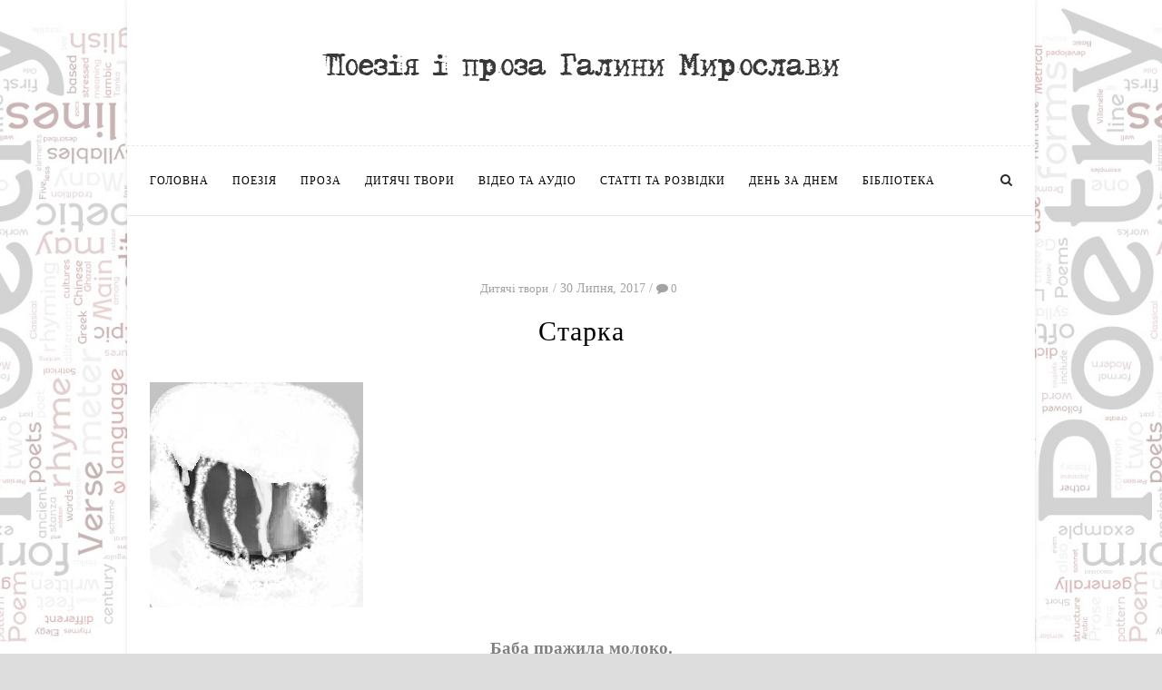

--- FILE ---
content_type: text/html; charset=UTF-8
request_url: https://poetry.in.ua/%D1%81%D1%82%D0%B0%D1%80%D0%BA%D0%B0/
body_size: 57196
content:
<!DOCTYPE html>
<html lang="uk">
<head >
<meta charset="UTF-8">
<meta name="viewport" content="width=device-width, initial-scale=1">
<title>Старка | Поезія і проза Галини Мирослави</title>
<link rel="profile" href="http://gmpg.org/xfn/11">
<link rel="pingback" href="https://poetry.in.ua/xmlrpc.php">
<link rel='icon' href='https://poetry.in.ua/wp-content/themes/blogex-theme/img/favicon.png'>
<meta name='robots' content='max-image-preview:large' />
<link rel='dns-prefetch' href='//maxcdn.bootstrapcdn.com' />
<link rel='dns-prefetch' href='//fonts.googleapis.com' />
<link rel="alternate" type="application/rss+xml" title="Поезія і проза Галини Мирослави &raquo; стрічка" href="https://poetry.in.ua/feed/" />
<link rel="alternate" type="application/rss+xml" title="Поезія і проза Галини Мирослави &raquo; Канал коментарів" href="https://poetry.in.ua/comments/feed/" />
<link rel="alternate" type="application/rss+xml" title="Поезія і проза Галини Мирослави &raquo; Старка Канал коментарів" href="https://poetry.in.ua/%d1%81%d1%82%d0%b0%d1%80%d0%ba%d0%b0/feed/" />
<script type="text/javascript">
window._wpemojiSettings = {"baseUrl":"https:\/\/s.w.org\/images\/core\/emoji\/14.0.0\/72x72\/","ext":".png","svgUrl":"https:\/\/s.w.org\/images\/core\/emoji\/14.0.0\/svg\/","svgExt":".svg","source":{"concatemoji":"https:\/\/poetry.in.ua\/wp-includes\/js\/wp-emoji-release.min.js?ver=6.1.1"}};
/*! This file is auto-generated */
!function(e,a,t){var n,r,o,i=a.createElement("canvas"),p=i.getContext&&i.getContext("2d");function s(e,t){var a=String.fromCharCode,e=(p.clearRect(0,0,i.width,i.height),p.fillText(a.apply(this,e),0,0),i.toDataURL());return p.clearRect(0,0,i.width,i.height),p.fillText(a.apply(this,t),0,0),e===i.toDataURL()}function c(e){var t=a.createElement("script");t.src=e,t.defer=t.type="text/javascript",a.getElementsByTagName("head")[0].appendChild(t)}for(o=Array("flag","emoji"),t.supports={everything:!0,everythingExceptFlag:!0},r=0;r<o.length;r++)t.supports[o[r]]=function(e){if(p&&p.fillText)switch(p.textBaseline="top",p.font="600 32px Arial",e){case"flag":return s([127987,65039,8205,9895,65039],[127987,65039,8203,9895,65039])?!1:!s([55356,56826,55356,56819],[55356,56826,8203,55356,56819])&&!s([55356,57332,56128,56423,56128,56418,56128,56421,56128,56430,56128,56423,56128,56447],[55356,57332,8203,56128,56423,8203,56128,56418,8203,56128,56421,8203,56128,56430,8203,56128,56423,8203,56128,56447]);case"emoji":return!s([129777,127995,8205,129778,127999],[129777,127995,8203,129778,127999])}return!1}(o[r]),t.supports.everything=t.supports.everything&&t.supports[o[r]],"flag"!==o[r]&&(t.supports.everythingExceptFlag=t.supports.everythingExceptFlag&&t.supports[o[r]]);t.supports.everythingExceptFlag=t.supports.everythingExceptFlag&&!t.supports.flag,t.DOMReady=!1,t.readyCallback=function(){t.DOMReady=!0},t.supports.everything||(n=function(){t.readyCallback()},a.addEventListener?(a.addEventListener("DOMContentLoaded",n,!1),e.addEventListener("load",n,!1)):(e.attachEvent("onload",n),a.attachEvent("onreadystatechange",function(){"complete"===a.readyState&&t.readyCallback()})),(e=t.source||{}).concatemoji?c(e.concatemoji):e.wpemoji&&e.twemoji&&(c(e.twemoji),c(e.wpemoji)))}(window,document,window._wpemojiSettings);
</script>
<style type="text/css">
img.wp-smiley,
img.emoji {
	display: inline !important;
	border: none !important;
	box-shadow: none !important;
	height: 1em !important;
	width: 1em !important;
	margin: 0 0.07em !important;
	vertical-align: -0.1em !important;
	background: none !important;
	padding: 0 !important;
}
</style>
	<link rel='stylesheet' id='wp-block-library-css' href='https://poetry.in.ua/wp-includes/css/dist/block-library/style.min.css?ver=6.1.1' type='text/css' media='all' />
<link rel='stylesheet' id='classic-theme-styles-css' href='https://poetry.in.ua/wp-includes/css/classic-themes.min.css?ver=1' type='text/css' media='all' />
<style id='global-styles-inline-css' type='text/css'>
body{--wp--preset--color--black: #000000;--wp--preset--color--cyan-bluish-gray: #abb8c3;--wp--preset--color--white: #ffffff;--wp--preset--color--pale-pink: #f78da7;--wp--preset--color--vivid-red: #cf2e2e;--wp--preset--color--luminous-vivid-orange: #ff6900;--wp--preset--color--luminous-vivid-amber: #fcb900;--wp--preset--color--light-green-cyan: #7bdcb5;--wp--preset--color--vivid-green-cyan: #00d084;--wp--preset--color--pale-cyan-blue: #8ed1fc;--wp--preset--color--vivid-cyan-blue: #0693e3;--wp--preset--color--vivid-purple: #9b51e0;--wp--preset--gradient--vivid-cyan-blue-to-vivid-purple: linear-gradient(135deg,rgba(6,147,227,1) 0%,rgb(155,81,224) 100%);--wp--preset--gradient--light-green-cyan-to-vivid-green-cyan: linear-gradient(135deg,rgb(122,220,180) 0%,rgb(0,208,130) 100%);--wp--preset--gradient--luminous-vivid-amber-to-luminous-vivid-orange: linear-gradient(135deg,rgba(252,185,0,1) 0%,rgba(255,105,0,1) 100%);--wp--preset--gradient--luminous-vivid-orange-to-vivid-red: linear-gradient(135deg,rgba(255,105,0,1) 0%,rgb(207,46,46) 100%);--wp--preset--gradient--very-light-gray-to-cyan-bluish-gray: linear-gradient(135deg,rgb(238,238,238) 0%,rgb(169,184,195) 100%);--wp--preset--gradient--cool-to-warm-spectrum: linear-gradient(135deg,rgb(74,234,220) 0%,rgb(151,120,209) 20%,rgb(207,42,186) 40%,rgb(238,44,130) 60%,rgb(251,105,98) 80%,rgb(254,248,76) 100%);--wp--preset--gradient--blush-light-purple: linear-gradient(135deg,rgb(255,206,236) 0%,rgb(152,150,240) 100%);--wp--preset--gradient--blush-bordeaux: linear-gradient(135deg,rgb(254,205,165) 0%,rgb(254,45,45) 50%,rgb(107,0,62) 100%);--wp--preset--gradient--luminous-dusk: linear-gradient(135deg,rgb(255,203,112) 0%,rgb(199,81,192) 50%,rgb(65,88,208) 100%);--wp--preset--gradient--pale-ocean: linear-gradient(135deg,rgb(255,245,203) 0%,rgb(182,227,212) 50%,rgb(51,167,181) 100%);--wp--preset--gradient--electric-grass: linear-gradient(135deg,rgb(202,248,128) 0%,rgb(113,206,126) 100%);--wp--preset--gradient--midnight: linear-gradient(135deg,rgb(2,3,129) 0%,rgb(40,116,252) 100%);--wp--preset--duotone--dark-grayscale: url('#wp-duotone-dark-grayscale');--wp--preset--duotone--grayscale: url('#wp-duotone-grayscale');--wp--preset--duotone--purple-yellow: url('#wp-duotone-purple-yellow');--wp--preset--duotone--blue-red: url('#wp-duotone-blue-red');--wp--preset--duotone--midnight: url('#wp-duotone-midnight');--wp--preset--duotone--magenta-yellow: url('#wp-duotone-magenta-yellow');--wp--preset--duotone--purple-green: url('#wp-duotone-purple-green');--wp--preset--duotone--blue-orange: url('#wp-duotone-blue-orange');--wp--preset--font-size--small: 13px;--wp--preset--font-size--medium: 20px;--wp--preset--font-size--large: 36px;--wp--preset--font-size--x-large: 42px;--wp--preset--spacing--20: 0.44rem;--wp--preset--spacing--30: 0.67rem;--wp--preset--spacing--40: 1rem;--wp--preset--spacing--50: 1.5rem;--wp--preset--spacing--60: 2.25rem;--wp--preset--spacing--70: 3.38rem;--wp--preset--spacing--80: 5.06rem;}:where(.is-layout-flex){gap: 0.5em;}body .is-layout-flow > .alignleft{float: left;margin-inline-start: 0;margin-inline-end: 2em;}body .is-layout-flow > .alignright{float: right;margin-inline-start: 2em;margin-inline-end: 0;}body .is-layout-flow > .aligncenter{margin-left: auto !important;margin-right: auto !important;}body .is-layout-constrained > .alignleft{float: left;margin-inline-start: 0;margin-inline-end: 2em;}body .is-layout-constrained > .alignright{float: right;margin-inline-start: 2em;margin-inline-end: 0;}body .is-layout-constrained > .aligncenter{margin-left: auto !important;margin-right: auto !important;}body .is-layout-constrained > :where(:not(.alignleft):not(.alignright):not(.alignfull)){max-width: var(--wp--style--global--content-size);margin-left: auto !important;margin-right: auto !important;}body .is-layout-constrained > .alignwide{max-width: var(--wp--style--global--wide-size);}body .is-layout-flex{display: flex;}body .is-layout-flex{flex-wrap: wrap;align-items: center;}body .is-layout-flex > *{margin: 0;}:where(.wp-block-columns.is-layout-flex){gap: 2em;}.has-black-color{color: var(--wp--preset--color--black) !important;}.has-cyan-bluish-gray-color{color: var(--wp--preset--color--cyan-bluish-gray) !important;}.has-white-color{color: var(--wp--preset--color--white) !important;}.has-pale-pink-color{color: var(--wp--preset--color--pale-pink) !important;}.has-vivid-red-color{color: var(--wp--preset--color--vivid-red) !important;}.has-luminous-vivid-orange-color{color: var(--wp--preset--color--luminous-vivid-orange) !important;}.has-luminous-vivid-amber-color{color: var(--wp--preset--color--luminous-vivid-amber) !important;}.has-light-green-cyan-color{color: var(--wp--preset--color--light-green-cyan) !important;}.has-vivid-green-cyan-color{color: var(--wp--preset--color--vivid-green-cyan) !important;}.has-pale-cyan-blue-color{color: var(--wp--preset--color--pale-cyan-blue) !important;}.has-vivid-cyan-blue-color{color: var(--wp--preset--color--vivid-cyan-blue) !important;}.has-vivid-purple-color{color: var(--wp--preset--color--vivid-purple) !important;}.has-black-background-color{background-color: var(--wp--preset--color--black) !important;}.has-cyan-bluish-gray-background-color{background-color: var(--wp--preset--color--cyan-bluish-gray) !important;}.has-white-background-color{background-color: var(--wp--preset--color--white) !important;}.has-pale-pink-background-color{background-color: var(--wp--preset--color--pale-pink) !important;}.has-vivid-red-background-color{background-color: var(--wp--preset--color--vivid-red) !important;}.has-luminous-vivid-orange-background-color{background-color: var(--wp--preset--color--luminous-vivid-orange) !important;}.has-luminous-vivid-amber-background-color{background-color: var(--wp--preset--color--luminous-vivid-amber) !important;}.has-light-green-cyan-background-color{background-color: var(--wp--preset--color--light-green-cyan) !important;}.has-vivid-green-cyan-background-color{background-color: var(--wp--preset--color--vivid-green-cyan) !important;}.has-pale-cyan-blue-background-color{background-color: var(--wp--preset--color--pale-cyan-blue) !important;}.has-vivid-cyan-blue-background-color{background-color: var(--wp--preset--color--vivid-cyan-blue) !important;}.has-vivid-purple-background-color{background-color: var(--wp--preset--color--vivid-purple) !important;}.has-black-border-color{border-color: var(--wp--preset--color--black) !important;}.has-cyan-bluish-gray-border-color{border-color: var(--wp--preset--color--cyan-bluish-gray) !important;}.has-white-border-color{border-color: var(--wp--preset--color--white) !important;}.has-pale-pink-border-color{border-color: var(--wp--preset--color--pale-pink) !important;}.has-vivid-red-border-color{border-color: var(--wp--preset--color--vivid-red) !important;}.has-luminous-vivid-orange-border-color{border-color: var(--wp--preset--color--luminous-vivid-orange) !important;}.has-luminous-vivid-amber-border-color{border-color: var(--wp--preset--color--luminous-vivid-amber) !important;}.has-light-green-cyan-border-color{border-color: var(--wp--preset--color--light-green-cyan) !important;}.has-vivid-green-cyan-border-color{border-color: var(--wp--preset--color--vivid-green-cyan) !important;}.has-pale-cyan-blue-border-color{border-color: var(--wp--preset--color--pale-cyan-blue) !important;}.has-vivid-cyan-blue-border-color{border-color: var(--wp--preset--color--vivid-cyan-blue) !important;}.has-vivid-purple-border-color{border-color: var(--wp--preset--color--vivid-purple) !important;}.has-vivid-cyan-blue-to-vivid-purple-gradient-background{background: var(--wp--preset--gradient--vivid-cyan-blue-to-vivid-purple) !important;}.has-light-green-cyan-to-vivid-green-cyan-gradient-background{background: var(--wp--preset--gradient--light-green-cyan-to-vivid-green-cyan) !important;}.has-luminous-vivid-amber-to-luminous-vivid-orange-gradient-background{background: var(--wp--preset--gradient--luminous-vivid-amber-to-luminous-vivid-orange) !important;}.has-luminous-vivid-orange-to-vivid-red-gradient-background{background: var(--wp--preset--gradient--luminous-vivid-orange-to-vivid-red) !important;}.has-very-light-gray-to-cyan-bluish-gray-gradient-background{background: var(--wp--preset--gradient--very-light-gray-to-cyan-bluish-gray) !important;}.has-cool-to-warm-spectrum-gradient-background{background: var(--wp--preset--gradient--cool-to-warm-spectrum) !important;}.has-blush-light-purple-gradient-background{background: var(--wp--preset--gradient--blush-light-purple) !important;}.has-blush-bordeaux-gradient-background{background: var(--wp--preset--gradient--blush-bordeaux) !important;}.has-luminous-dusk-gradient-background{background: var(--wp--preset--gradient--luminous-dusk) !important;}.has-pale-ocean-gradient-background{background: var(--wp--preset--gradient--pale-ocean) !important;}.has-electric-grass-gradient-background{background: var(--wp--preset--gradient--electric-grass) !important;}.has-midnight-gradient-background{background: var(--wp--preset--gradient--midnight) !important;}.has-small-font-size{font-size: var(--wp--preset--font-size--small) !important;}.has-medium-font-size{font-size: var(--wp--preset--font-size--medium) !important;}.has-large-font-size{font-size: var(--wp--preset--font-size--large) !important;}.has-x-large-font-size{font-size: var(--wp--preset--font-size--x-large) !important;}
.wp-block-navigation a:where(:not(.wp-element-button)){color: inherit;}
:where(.wp-block-columns.is-layout-flex){gap: 2em;}
.wp-block-pullquote{font-size: 1.5em;line-height: 1.6;}
</style>
<link rel='stylesheet' id='blogexwp-style-css' href='https://poetry.in.ua/wp-content/themes/blogex-theme/style.css?ver=6.1.1' type='text/css' media='all' />
<link rel='stylesheet' id='bootstrap-css' href='//maxcdn.bootstrapcdn.com/bootstrap/3.2.0/css/bootstrap.min.css?ver=6.1.1' type='text/css' media='all' />
<link rel='stylesheet' id='fontawesome-css' href='//maxcdn.bootstrapcdn.com/font-awesome/4.2.0/css/font-awesome.min.css?ver=6.1.1' type='text/css' media='all' />
<link rel='stylesheet' id='css0-css' href='https://poetry.in.ua/wp-content/themes/blogex-theme/css/animate.css?ver=6.1.1' type='text/css' media='all' />
<link rel='stylesheet' id='css2-css' href='https://poetry.in.ua/wp-content/themes/blogex-theme/css/owl.carousel.css?ver=6.1.1' type='text/css' media='all' />
<link rel='stylesheet' id='css3-css' href='https://poetry.in.ua/wp-content/themes/blogex-theme/css/owl.theme.css?ver=6.1.1' type='text/css' media='all' />
<link rel='stylesheet' id='css1-css' href='https://poetry.in.ua/wp-content/themes/blogex-theme/css/jquery.bxslider.css?ver=6.1.1' type='text/css' media='all' />
<link rel='stylesheet' id='css4-css' href='https://poetry.in.ua/wp-content/themes/blogex-theme/css/slicknav.css?ver=6.1.1' type='text/css' media='all' />
<link rel='stylesheet' id='css41-css' href='https://poetry.in.ua/wp-content/themes/blogex-theme/css/justifiedGallery.css?ver=6.1.1' type='text/css' media='all' />
<link rel='stylesheet' id='css5-css' href='https://poetry.in.ua/wp-content/themes/blogex-theme/css/styles.css?ver=1.0' type='text/css' media='all' />
<link rel='stylesheet' id='css6-css' href='https://poetry.in.ua/wp-content/themes/blogex-theme/css/style-responsive.css?ver=6.1.1' type='text/css' media='all' />
<link rel='stylesheet' id='css10-css' href='https://poetry.in.ua/wp-content/themes/blogex-theme/css/lightGallery.css?ver=6.1.1' type='text/css' media='all' />
<link rel='stylesheet' id='css7-css' href='https://poetry.in.ua/wp-content/themes/blogex-theme/css/mos.css?ver=6.1.1' type='text/css' media='all' />
<link rel='stylesheet' id='css8-css' href='https://poetry.in.ua/wp-content/themes/blogex-theme/css/j.css?ver=6.1.1' type='text/css' media='all' />
<link rel='stylesheet' id='css11-css' href='https://poetry.in.ua/wp-content/themes/blogex-theme/css/retina.css?ver=6.1.1' type='text/css' media='all' />
<link rel='stylesheet' id='css12-css' href='https://poetry.in.ua/wp-content/themes/blogex-theme/css/transitions.css?ver=6.1.1' type='text/css' media='all' />
<link rel='stylesheet' id='css9-css' href='https://poetry.in.ua/wp-content/themes/blogex-theme/css/theme-color.css?ver=6.1.1' type='text/css' media='all' />
<link rel='stylesheet' id='tf-compiled-options-themebucket-blogx-css' href='https://poetry.in.ua/wp-content/uploads/titan-framework-themebucket-blogx-css.css?ver=6.1.1' type='text/css' media='all' />
<link rel='stylesheet' id='tf-google-webfont-roboto-condensed-css' href='http://fonts.googleapis.com/css?family=Roboto+Condensed%3A500%2C300%2C400&#038;subset=latin%2Clatin-ext&#038;ver=6.1.1' type='text/css' media='all' />
<script type='text/javascript' src='https://poetry.in.ua/wp-includes/js/jquery/jquery.min.js?ver=3.6.1' id='jquery-core-js'></script>
<script type='text/javascript' src='https://poetry.in.ua/wp-includes/js/jquery/jquery-migrate.min.js?ver=3.3.2' id='jquery-migrate-js'></script>
<link rel="https://api.w.org/" href="https://poetry.in.ua/wp-json/" /><link rel="alternate" type="application/json" href="https://poetry.in.ua/wp-json/wp/v2/posts/3295" /><link rel="EditURI" type="application/rsd+xml" title="RSD" href="https://poetry.in.ua/xmlrpc.php?rsd" />
<link rel="wlwmanifest" type="application/wlwmanifest+xml" href="https://poetry.in.ua/wp-includes/wlwmanifest.xml" />
<meta name="generator" content="WordPress 6.1.1" />
<link rel="canonical" href="https://poetry.in.ua/%d1%81%d1%82%d0%b0%d1%80%d0%ba%d0%b0/" />
<link rel='shortlink' href='https://poetry.in.ua/?p=3295' />
<link rel="alternate" type="application/json+oembed" href="https://poetry.in.ua/wp-json/oembed/1.0/embed?url=https%3A%2F%2Fpoetry.in.ua%2F%25d1%2581%25d1%2582%25d0%25b0%25d1%2580%25d0%25ba%25d0%25b0%2F" />
<link rel="alternate" type="text/xml+oembed" href="https://poetry.in.ua/wp-json/oembed/1.0/embed?url=https%3A%2F%2Fpoetry.in.ua%2F%25d1%2581%25d1%2582%25d0%25b0%25d1%2580%25d0%25ba%25d0%25b0%2F&#038;format=xml" />
<style type="text/css">
a,
a:hover,
ul.menu li a:hover,
ul.menu ul a:hover,
.menu ul ul a:hover,
.slicknav_nav .slicknav_row:hover,
.slicknav_nav a:hover,
.slicknav_nav a:hover a,
.post-header h1 a:hover,
.post-header h2 a:hover,
.post-header .cat a:hover,
.feature-content .owl-demo h4 a:hover,
.author-date .author a:hover,
.post-share a:hover,
a.read-more,
.secondary-footer .copyright a,
.primary-footer .r-p-item .r-p-item-desk h5 a:hover,
.feature-content .owl-demo .cat a:hover,
.author-desk h5 a:hover ,
.related-item h5 a:hover,
.related-item .cat a:hover,
.latest-post-widget .post-item .post-desk h4 a:hover,
.category-widget ul li a:hover ,
.comments-widget ul a:hover,
a.post-read-more,
.post-item .cat a:hover,
.post-item h5 a:hover,
.share-info li a:hover i,
a.share-close:hover,
.error-wrap h1,
.comments-area .reply .comment-reply-link ,
.comments-area .comment-author a:hover,
.category-widget ul li a:hover, 
.comments-widget ul a:hover, 
.widget_categories ul a:hover, 
.widget_recent_comments ul a:hover,
footer .widget_rss ul li a,

.widget_archive ul li a:hover, .widget_pages ul li a:hover, .widget_recent_entries ul li a:hover,
.widget_rss ul li a:hover,
footer .widget_rss ul li a,
.lrg-img.grid-1 .grid-3.text-grid a.post-read-more,.lrg-img.grid-1 .grid-3.text-grid .outline-outward:before {
color: #9b4e9d;
}

.pagination > li > a:hover,
.pagination > .active > a,
.pagination > .active > span,
.pagination > .active > a:hover,
.pagination > .active > span:hover,
.pagination > .active > a:focus,
.pagination > .active > span:focus,
.feature-content .owl-demo h4 a:hover,
.feature-content .owl-demo .cat a:hover{
color: #9b4e9d !important;
}

.twitter-feed-row,
.primary-footer .tag-cloud li a:hover,
.feature-content .owl-item .item a.f-img,
.tags ul li a:hover,
.social-widget .social-link a:hover i,
.secondary-footer .footer-social a:hover,
.social-widget .social-link a:hover i,
.contact-row .btn:hover,
a.load-more:hover,
a.back-btn:hover,
#scrollUp:hover,
.style-switcher .toggle:hover,
.comments-area .comment-respond .form-submit input:hover,
.edit-link a.comment-edit-link:hover,
.widget_tag_cloud .tagcloud a:hover{
background: #9b4e9d;
}


a.blog-quote-link:hover .quote-with-bg{
background: #9b4e9d !important;
}


.border-color, .contact-row .form-control:focus,
.social-widget .social-link a:hover i,
a.post-read-more,
.outline-outward:before,
a.back-btn:hover,
.style-switcher .toggle:hover,
.widget_tag_cloud .tagcloud a:hover,
.lrg-img.grid-1 .grid-3.text-grid a.post-read-more,.lrg-img.grid-1 .grid-3.text-grid .outline-outward:before {
border-color: #9b4e9d;
}


.post-link-image a p, .lightGallery li a,
.other-page .author-intro {
background: rgba(155,78,157,0.9) !important;
}

.post-link-image a:hover p {
background: rgba(155,78,157,1) !important;
}
</style></head>
<body class="post-template-default single single-post postid-3295 single-format-standard boxed details-post"style='background-image:url(https://poetry.in.ua/wp-content/uploads/2015/12/poetry-1.jpg); background-repeat: no-repeat; background-position: center; background-size: cover;background-attachment: fixed;' >
<div class="wrapper">
        <header>
        <div class="container">
            <div class="logo">
                <a href="https://poetry.in.ua">
                     <img src="https://poetry.in.ua/wp-content/uploads/2015/12/logo-1-1.png" alt="blogex"/> 
                </a>
            </div>
        </div>
        <div class="navigation">
            <div class="container">
                <div class="row">
                    <div class="col-md-12">
                        <div class="menu-%d0%bc%d0%b5%d0%bd%d1%8e-1-container"><ul id="menu-%d0%bc%d0%b5%d0%bd%d1%8e-1" class="menu"><li id="menu-item-534" class="menu-item menu-item-type-custom menu-item-object-custom menu-item-home menu-item-534"><a href="http://poetry.in.ua/">Головна</a></li>
<li id="menu-item-4246" class="menu-item menu-item-type-taxonomy menu-item-object-category menu-item-4246"><a href="https://poetry.in.ua/category/poetry-2/">Поезія</a></li>
<li id="menu-item-4248" class="menu-item menu-item-type-taxonomy menu-item-object-category menu-item-4248"><a href="https://poetry.in.ua/category/proza/">Проза</a></li>
<li id="menu-item-4247" class="menu-item menu-item-type-taxonomy menu-item-object-category current-post-ancestor current-menu-parent current-post-parent menu-item-4247"><a href="https://poetry.in.ua/category/for-children/">Дитячі твори</a></li>
<li id="menu-item-4249" class="menu-item menu-item-type-taxonomy menu-item-object-category menu-item-4249"><a href="https://poetry.in.ua/category/%d0%b2%d1%96%d0%b4%d0%b5%d0%be-%d1%82%d0%b0-%d0%b0%d1%83%d0%b4%d1%96%d0%be/">Відео та аудіо</a></li>
<li id="menu-item-4251" class="menu-item menu-item-type-taxonomy menu-item-object-category menu-item-4251"><a href="https://poetry.in.ua/category/posts/">Статті та Розвідки</a></li>
<li id="menu-item-4250" class="menu-item menu-item-type-taxonomy menu-item-object-category menu-item-4250"><a href="https://poetry.in.ua/category/%d0%b4%d0%b5%d0%bd%d1%8c-%d0%b7%d0%b0-%d0%b4%d0%bd%d0%b5%d0%bc/">День за днем</a></li>
<li id="menu-item-4252" class="menu-item menu-item-type-taxonomy menu-item-object-category menu-item-4252"><a href="https://poetry.in.ua/category/arhiv/">Бібліотека</a></li>
</ul></div>
                        <div class="search-style-one">
                            <a id="trigger-overlay">
                                <i class="fa fa-search"></i>
                            </a>

                            <div class="overlay overlay-slidedown">
                                <div class="search-row">
                                    <form action="https://poetry.in.ua" method="POST" >
                                        <button type="button" class="overlay-close">Close</button>
                                        <input name="s" type="text" placeholder="Пошук ..."/>
                                    </form>
                                </div>
                            </div>
                        </div>

                    </div>

                </div>
            </div>

        </div>
        <div class="mobile-menu"></div>

    </header>
    <div class="container">
    <div class="row">
                <div class="col-md-12">
            <article class="post post-3295 type-post status-publish format-standard has-post-thumbnail hentry category-for-children">
            <div class="post-header">
                            <div class="cat">
                    <ul>
                        <ul class="post-categories">
	<li><a href="https://poetry.in.ua/category/for-children/" rel="category tag">Дитячі твори</a></li>                        <li>
                            30 Липня, 2017                        </li>
                        <li>
                            <a href="#comments">
                                <i class="fa fa-comment"></i>
                                0                            </a>

                        </li>
                    </ul>
                </div>
                <h1>Старка</h1>

            

        </div>

        <div class="post-img">
                                                <img width="235" height="248" src="https://poetry.in.ua/wp-content/uploads/2017/07/imagmmm-1.jpg" class="attachment-blog-featured-image size-blog-featured-image wp-post-image" alt="" decoding="async" />                                    </div>
        <div class="post-blog">
        <div style="text-align: center;"><span style="font-size: 14pt; color: #808080;"><strong>Баба пражила молоко.</strong></span></div>
<div style="text-align: center;"><span style="font-size: 14pt; color: #808080;"><strong>Кіт нявчав і чекав уперто.</strong></span></div>
<div style="text-align: center;"><span style="font-size: 14pt; color: #808080;"><strong>Баба пражила молоко</strong></span></div>
<div style="text-align: center;"><span style="font-size: 14pt; color: #808080;"><strong>Учетверте.</strong></span></div>
<div style="text-align: center;"><span style="font-size: 14pt; color: #808080;"><strong>Кіт не міг зрозуміти, чим</strong></span></div>
<div style="text-align: center;"><span style="font-size: 14pt; color: #808080;"><strong>Молоко бабі не догодило,</strong></span></div>
<div style="text-align: center;"><span style="font-size: 14pt; color: #808080;"><strong>Він сирого попив би й з тим</strong></span></div>
<div style="text-align: center;"><span style="font-size: 14pt; color: #808080;"><strong>Пішов спати, бо геть не мав сили.</strong></span></div>
<div style="text-align: center;"><span style="font-size: 14pt; color: #808080;"><strong>Баба пражила  допізна,</strong></span></div>
<div style="text-align: center;"><span style="font-size: 14pt; color: #808080;"><strong>Поки те на плиті не скипіло.</strong></span></div>
<div style="text-align: center;"><span style="font-size: 14pt; color: #808080;"><strong>Кіт голодний і баба зла&#8230;</strong></span></div>
<div style="text-align: center;"><span style="font-size: 14pt; color: #808080;"><strong>Хоч би старку стягти з плити,</strong></span></div>
<div style="text-align: center;"><span style="font-size: 14pt; color: #808080;"><strong>Але баба й туди не пустила.</strong></span></div>
    </div>
    <div class="post-share">
    <a href="#" target="_blank" class="facebook" data-url="https://poetry.in.ua/%d1%81%d1%82%d0%b0%d1%80%d0%ba%d0%b0/">
        <i class="fa fa-facebook"></i>
    </a>
    /
    <a href="#" target="_blank" class="twitter" data-url="https://poetry.in.ua/%d1%81%d1%82%d0%b0%d1%80%d0%ba%d0%b0/">
        <i class="fa fa-twitter"></i>
    </a>
    /
    <a href="#" target="_blank" class="google-plus" data-url="https://poetry.in.ua/%d1%81%d1%82%d0%b0%d1%80%d0%ba%d0%b0/">
        <i class="fa fa-google-plus"></i>
    </a>
    /
    <a href="#" target="_blank" class="linked-in" data-url="https://poetry.in.ua/%d1%81%d1%82%d0%b0%d1%80%d0%ba%d0%b0/">
        <i class="fa fa-linkedin"></i>
    </a>
    /
    <a href="#" target="_blank" class="pinterest" data-url="https://poetry.in.ua/%d1%81%d1%82%d0%b0%d1%80%d0%ba%d0%b0/">
        <i class="fa fa-pinterest"></i>
    </a>
</div>
        <div class="tags"><ul></ul>

</article>

            <div class="row">
                <div class="col-sm-12">
                    
<div id="comments" class="comments-area">

	
	
	
		<div id="respond" class="comment-respond">
		<h3 id="reply-title" class="comment-reply-title">Залишити відповідь <small><a rel="nofollow" id="cancel-comment-reply-link" href="/%D1%81%D1%82%D0%B0%D1%80%D0%BA%D0%B0/#respond" style="display:none;">Скасувати відповідь</a></small></h3><form action="https://poetry.in.ua/wp-comments-post.php" method="post" id="commentform" class="comment-form" novalidate><p class="comment-notes"><span id="email-notes">Ваша e-mail адреса не оприлюднюватиметься.</span> <span class="required-field-message">Обов’язкові поля позначені <span class="required">*</span></span></p><p class="comment-form-comment"><label for="comment">Коментар <span class="required">*</span></label> <textarea id="comment" name="comment" cols="45" rows="8" maxlength="65525" required></textarea></p><p class="comment-form-author"><label for="author">Ім'я <span class="required">*</span></label> <input id="author" name="author" type="text" value="" size="30" maxlength="245" autocomplete="name" required /></p>
<p class="comment-form-email"><label for="email">Email <span class="required">*</span></label> <input id="email" name="email" type="email" value="" size="30" maxlength="100" aria-describedby="email-notes" autocomplete="email" required /></p>
<p class="comment-form-url"><label for="url">Сайт</label> <input id="url" name="url" type="url" value="" size="30" maxlength="200" autocomplete="url" /></p>
<p class="comment-form-cookies-consent"><input id="wp-comment-cookies-consent" name="wp-comment-cookies-consent" type="checkbox" value="yes" /> <label for="wp-comment-cookies-consent">Зберегти моє ім'я, e-mail, та адресу сайту в цьому браузері для моїх подальших коментарів.</label></p>
<p class="form-submit"><input name="submit" type="submit" id="submit" class="submit" value="Опублікувати коментар" /> <input type='hidden' name='comment_post_ID' value='3295' id='comment_post_ID' />
<input type='hidden' name='comment_parent' id='comment_parent' value='0' />
</p></form>	</div><!-- #respond -->
	
</div><!-- #comments -->
                </div>
            </div>
                    </div>

            </div>


</div>
<div class="pagination-row">

    <div class="pagination-post">
                <div class="prev-post">
            <a href="https://poetry.in.ua/%d0%b3%d0%b0%d0%bb%d0%b5%d1%80%d0%b5%d1%8f/">
                <div class="arrow">
                    <i class="fa fa-angle-double-left"></i>
                </div>
                <div class="pagination-txt">
                    <span>Previous Post</span>
                    <h5>Галерея</h5>
                </div>
            </a>
        </div>


        <div class="post-list-link">
            <a href="https://poetry.in.ua">
                <i class="fa fa-home"></i>
            </a>
        </div>
                        <div class="next-post">
            <a href="https://poetry.in.ua/%d0%b4%d1%96%d0%b2%d1%87%d0%b8%d0%bd%d0%ba%d0%b0-%d1%80%d0%be%d1%81%d0%b8%d0%bd%d0%ba%d0%b0-%d1%96-%d0%b2%d1%96%d1%82%d0%b5%d1%80/">
                <div class="arrow">
                    <i class="fa fa-angle-double-right"></i>
                </div>
                <div class="pagination-txt">
                    <span>Next Post</span>
                    <h5>Дівчинка Росинка і вітер</h5>
                </div>
            </a>
        </div>
        
    </div>

</div>
<div class="related-post">
    <div class="container">
        <div class="row">
            <div class="col-md-12">
                <h2>you may like this post</h2>

                                        <div class="related-item">
                            <div class="date">23 Травня, 2017</div>
                            <a href="https://poetry.in.ua/%d0%b7%d0%b0%d0%b9%d1%87%d0%b8%d0%ba%d1%96%d0%b2-%d1%81%d0%be%d0%bd/"><img alt=""
                                                                                 src="https://poetry.in.ua/wp-content/uploads/2017/05/hare-04-2.jpg"></a>

                            <div class="cat"><ul class="post-categories">
	<li><a href="https://poetry.in.ua/category/for-children/" rel="category tag">Дитячі твори</a></li></ul></div>                            <h5>
                                <a href="https://poetry.in.ua/%d0%b7%d0%b0%d0%b9%d1%87%d0%b8%d0%ba%d1%96%d0%b2-%d1%81%d0%be%d0%bd/">Зайчиків сон</a>
                            </h5>
                        </div>
                                            <div class="related-item">
                            <div class="date">1 Грудня, 2016</div>
                            <a href="https://poetry.in.ua/%d1%96%d0%bb%d1%8e%d1%81%d1%82%d1%80%d0%b0%d1%86%d1%96%d1%97-%d1%85%d1%83%d0%b4%d0%be%d0%b6%d0%bd%d0%b8%d1%86%d1%96-%d0%bc%d0%b0%d1%80%d0%b8%d0%bd%d0%b8-%d0%ba%d1%83%d1%86-%d0%b4%d0%be-%d0%ba%d0%bd/"><img alt=""
                                                                                 src="https://poetry.in.ua/wp-content/uploads/2016/11/201з-1.jpg"></a>

                            <div class="cat"><ul class="post-categories">
	<li><a href="https://poetry.in.ua/category/for-children/" rel="category tag">Дитячі твори</a></li></ul></div>                            <h5>
                                <a href="https://poetry.in.ua/%d1%96%d0%bb%d1%8e%d1%81%d1%82%d1%80%d0%b0%d1%86%d1%96%d1%97-%d1%85%d1%83%d0%b4%d0%be%d0%b6%d0%bd%d0%b8%d1%86%d1%96-%d0%bc%d0%b0%d1%80%d0%b8%d0%bd%d0%b8-%d0%ba%d1%83%d1%86-%d0%b4%d0%be-%d0%ba%d0%bd/">Ілюстрації художниці Марини</a>
                            </h5>
                        </div>
                                            <div class="related-item">
                            <div class="date">30 Січня, 2018</div>
                            <a href="https://poetry.in.ua/%d1%89%d0%b0%d1%81%d1%82%d1%8f/"><img alt=""
                                                                                 src="https://poetry.in.ua/wp-content/uploads/2018/01/unnamed-file.png"></a>

                            <div class="cat"><ul class="post-categories">
	<li><a href="https://poetry.in.ua/category/for-children/" rel="category tag">Дитячі твори</a></li></ul></div>                            <h5>
                                <a href="https://poetry.in.ua/%d1%89%d0%b0%d1%81%d1%82%d1%8f/">Щастя</a>
                            </h5>
                        </div>
                                </div>
        </div>
    </div>
</div>

<footer>
    	<div class="rhymes"><h4>Made by <a href="http://www.nurseryrhymes.me/">Nursery Rhymes</a>.</h4></div>    <div class="twitter-feed-row">
    <div class="container">
        <div class="row">
            <div class="col-md-12">
                <div class="twt-icon">
                    <i class="fa fa-twitter"></i>
                </div>
                <div class="twt-desk">
                    <!--                        <h5>2 Min ago via iPhone</h5>-->
                    <!--                        <span> <a href="#">@Cbroad Lorem</a> ipsum dolor sit amet,consectetuer <a-->
                    <!--                                href="#">@adipiscing</a> lorem ipsum dolor sit amet,consectetuer adipiscing......</span>-->
                                    </div>
            </div>
        </div>
    </div>
</div>
    <div class="primary-footer">
        <div class="container">
            <div class="row">
                <div class="col-md-4 col-xs-12">
                                            <h4>Recent Posts</h4>
                                                    <div class="r-p-item">
                                <div class="r-p-item-img">
                                                                            <a href='#'><img src='https://poetry.in.ua/wp-content/themes/blogex-theme/img/1.jpg' alt=''/></a>
                                                                    </div>
                                <div class="r-p-item-desk">
                                    <h5><a href="https://poetry.in.ua/%d0%bc%d0%b8%d0%ba%d0%be%d0%bb%d0%b0%d0%b9-%d0%bd%d0%b0-%d0%bd%d0%be%d1%81%d1%96/">Миколай на носі</a></h5>
                                    <span>Баба пражила молоко. Кіт нявчав</span>
                                </div>
                            </div>
                                                    <div class="r-p-item">
                                <div class="r-p-item-img">
                                                                            <a href='#'><img src='https://poetry.in.ua/wp-content/themes/blogex-theme/img/1.jpg' alt=''/></a>
                                                                    </div>
                                <div class="r-p-item-desk">
                                    <h5><a href="https://poetry.in.ua/%d0%b2%d1%96%d0%b4%d0%b5%d0%be-2012-2014-%d1%80%d0%be%d0%ba%d1%96%d0%b2/">Відео 2012 -2014 років</a></h5>
                                    <span>Баба пражила молоко. Кіт нявчав</span>
                                </div>
                            </div>
                                                    <div class="r-p-item">
                                <div class="r-p-item-img">
                                                                            <a href='#'><img src='https://poetry.in.ua/wp-content/themes/blogex-theme/img/1.jpg' alt=''/></a>
                                                                    </div>
                                <div class="r-p-item-desk">
                                    <h5><a href="https://poetry.in.ua/%d0%b2%d1%96%d0%b4%d0%b5%d0%be-%d0%b7%d0%b0%d0%bf%d0%b8%d1%81%d0%b0%d0%bd%d1%96-2011-%d1%80%d0%be%d0%ba%d1%83/">Відео, записані 2011 року</a></h5>
                                    <span>Баба пражила молоко. Кіт нявчав</span>
                                </div>
                            </div>
                                                    <div class="r-p-item">
                                <div class="r-p-item-img">
                                                                            <a href='#'><img src='https://poetry.in.ua/wp-content/themes/blogex-theme/img/1.jpg' alt=''/></a>
                                                                    </div>
                                <div class="r-p-item-desk">
                                    <h5><a href="https://poetry.in.ua/%d0%b2%d1%96%d0%b4%d0%b5%d0%be-%d0%b7%d0%b0%d0%bf%d0%b8%d1%81%d0%b0%d0%bd%d1%96-2010-%d1%80%d0%be%d0%ba%d1%83/">Відео, записані 2010 року</a></h5>
                                    <span>Баба пражила молоко. Кіт нявчав</span>
                                </div>
                            </div>
                                                    <div class="r-p-item">
                                <div class="r-p-item-img">
                                                                            <a href='#'><img src='https://poetry.in.ua/wp-content/uploads/2020/09/semSy-1-150x150.jpg' alt=''/></a>
                                                                    </div>
                                <div class="r-p-item-desk">
                                    <h5><a href="https://poetry.in.ua/%d1%81%d0%bf%d0%b8%d1%81%d0%be%d0%ba-%d0%bf%d0%b5%d1%80%d1%88%d0%b8%d1%85-%d0%b7%d0%b0%d0%bf%d0%b8%d1%81%d0%b0%d0%bd%d0%b8%d1%85-%d0%bf%d0%be%d0%b5%d1%82%d0%b8%d1%87%d0%bd%d0%b8%d1%85-%d0%b2%d1%96/">Список перших записаних поетичних відео</a></h5>
                                    <span>Баба пражила молоко. Кіт нявчав</span>
                                </div>
                            </div>
                                                            </div>
                <div class="col-md-4 col-xs-12">
                                        <h4>Tag Cloud</h4>
                    <ul class='tag-cloud' role='list'>
	<li><a href="https://poetry.in.ua/tag/halkamyr/" class="tag-cloud-link tag-link-20 tag-link-position-1" style="font-size: 12.581818181818pt;" aria-label="halkamyr (2 елементи)">halkamyr</a></li>
	<li><a href="https://poetry.in.ua/tag/halynamyroslava/" class="tag-cloud-link tag-link-23 tag-link-position-2" style="font-size: 12.581818181818pt;" aria-label="halynamyroslava (2 елементи)">halynamyroslava</a></li>
	<li><a href="https://poetry.in.ua/tag/%d0%b2%d0%b5%d0%bd%d0%b5%d1%86%d1%96%d1%8f/" class="tag-cloud-link tag-link-84 tag-link-position-3" style="font-size: 12.581818181818pt;" aria-label="Венеція (2 елементи)">Венеція</a></li>
	<li><a href="https://poetry.in.ua/tag/%d0%be%d0%b4%d0%b5%d1%81%d0%b0/" class="tag-cloud-link tag-link-185 tag-link-position-4" style="font-size: 8pt;" aria-label="Одеса (1 елемент)">Одеса</a></li>
	<li><a href="https://poetry.in.ua/tag/%d0%be%d0%bb%d0%b5%d1%81%d1%8c-%d1%83%d1%81%d0%bf%d1%96%d1%85/" class="tag-cloud-link tag-link-187 tag-link-position-5" style="font-size: 8pt;" aria-label="Олесь Успіх (1 елемент)">Олесь Успіх</a></li>
	<li><a href="https://poetry.in.ua/tag/%d0%bf%d0%b0%d0%b4%d1%83%d1%8f/" class="tag-cloud-link tag-link-194 tag-link-position-6" style="font-size: 8pt;" aria-label="Падуя (1 елемент)">Падуя</a></li>
	<li><a href="https://poetry.in.ua/tag/%d0%bf%d0%be%d0%b2%d1%96%d1%81%d1%82%d1%8c-%d1%83%d0%ba%d1%80%d0%b0%d1%97%d0%bd%d1%81%d1%8c%d0%ba%d0%b0/" class="tag-cloud-link tag-link-205 tag-link-position-7" style="font-size: 8pt;" aria-label="Повість українська (1 елемент)">Повість українська</a></li>
	<li><a href="https://poetry.in.ua/tag/%d1%83%d0%ba%d1%80%d0%b0%d1%97%d0%bd%d0%b0/" class="tag-cloud-link tag-link-252 tag-link-position-8" style="font-size: 18.181818181818pt;" aria-label="Україна (4 елементи)">Україна</a></li>
	<li><a href="https://poetry.in.ua/tag/%d0%b1%d0%b0%d0%b9%d0%ba%d0%b8/" class="tag-cloud-link tag-link-57 tag-link-position-9" style="font-size: 12.581818181818pt;" aria-label="байки (2 елементи)">байки</a></li>
	<li><a href="https://poetry.in.ua/tag/%d0%b2%d0%be%d0%b4%d0%b0/" class="tag-cloud-link tag-link-88 tag-link-position-10" style="font-size: 12.581818181818pt;" aria-label="вода (2 елементи)">вода</a></li>
	<li><a href="https://poetry.in.ua/tag/%d0%b2%d1%96%d0%b4%d1%87%d1%83%d1%82%d1%82%d1%8f/" class="tag-cloud-link tag-link-71 tag-link-position-11" style="font-size: 12.581818181818pt;" aria-label="відчуття (2 елементи)">відчуття</a></li>
	<li><a href="https://poetry.in.ua/tag/%d0%b2%d1%96%d1%87%d0%bd%d1%96%d1%81%d1%82%d1%8c/" class="tag-cloud-link tag-link-79 tag-link-position-12" style="font-size: 12.581818181818pt;" aria-label="вічність (2 елементи)">вічність</a></li>
	<li><a href="https://poetry.in.ua/tag/%d0%b4%d0%b8%d1%82%d1%8f%d1%87%d0%b0-%d0%bb%d1%96%d1%82%d0%b5%d1%80%d0%b0%d1%82%d1%83%d1%80%d0%b0/" class="tag-cloud-link tag-link-113 tag-link-position-13" style="font-size: 18.181818181818pt;" aria-label="дитяча література (4 елементи)">дитяча література</a></li>
	<li><a href="https://poetry.in.ua/tag/%d0%b4%d0%be%d1%88%d0%ba%d1%96%d0%bb%d1%8c%d0%bd%d1%8f%d1%82%d0%ba%d0%be/" class="tag-cloud-link tag-link-121 tag-link-position-14" style="font-size: 12.581818181818pt;" aria-label="дошкільнятко (2 елементи)">дошкільнятко</a></li>
	<li><a href="https://poetry.in.ua/tag/%d0%b4%d0%be%d1%89/" class="tag-cloud-link tag-link-123 tag-link-position-15" style="font-size: 12.581818181818pt;" aria-label="дощ (2 елементи)">дощ</a></li>
	<li><a href="https://poetry.in.ua/tag/%d0%ba%d0%be%d1%80%d0%be%d1%82%d0%ba%d0%b5-%d0%be%d0%bf%d0%be%d0%b2%d1%96%d0%b4%d0%b0%d0%bd%d0%bd%d1%8f/" class="tag-cloud-link tag-link-148 tag-link-position-16" style="font-size: 12.581818181818pt;" aria-label="коротке оповідання (2 елементи)">коротке оповідання</a></li>
	<li><a href="https://poetry.in.ua/tag/%d0%bb%d1%8e%d0%b1%d0%be%d0%b2/" class="tag-cloud-link tag-link-159 tag-link-position-17" style="font-size: 12.581818181818pt;" aria-label="любов (2 елементи)">любов</a></li>
	<li><a href="https://poetry.in.ua/tag/%d0%bb%d1%96%d1%82%d0%b5%d1%80%d0%b0%d1%82%d1%83%d1%80%d0%b0/" class="tag-cloud-link tag-link-157 tag-link-position-18" style="font-size: 12.581818181818pt;" aria-label="література (2 елементи)">література</a></li>
	<li><a href="https://poetry.in.ua/tag/%d0%bc%d0%b0%d0%bb%d0%b0-%d1%81%d1%82%d0%be%d1%80%d1%96%d0%bd%d0%ba%d0%b0/" class="tag-cloud-link tag-link-161 tag-link-position-19" style="font-size: 12.581818181818pt;" aria-label="мала сторінка (2 елементи)">мала сторінка</a></li>
	<li><a href="https://poetry.in.ua/tag/%d0%bd%d0%b5%d1%81%d1%82%d0%be%d1%80-%d0%bb%d1%96%d1%82%d0%be%d0%bf%d0%b8%d1%81%d0%b5%d1%86%d1%8c/" class="tag-cloud-link tag-link-182 tag-link-position-20" style="font-size: 8pt;" aria-label="нестор літописець (1 елемент)">нестор літописець</a></li>
	<li><a href="https://poetry.in.ua/tag/%d0%bd%d0%b5%d1%85%d0%b0%d0%b9-%d1%81%d1%82%d0%b0%d0%bd%d0%b5%d1%82%d1%8c%d1%81%d1%8f/" class="tag-cloud-link tag-link-183 tag-link-position-21" style="font-size: 8pt;" aria-label="нехай станеться (1 елемент)">нехай станеться</a></li>
	<li><a href="https://poetry.in.ua/tag/%d0%bd%d0%b8%d1%82%d0%ba%d0%b8/" class="tag-cloud-link tag-link-184 tag-link-position-22" style="font-size: 8pt;" aria-label="нитки (1 елемент)">нитки</a></li>
	<li><a href="https://poetry.in.ua/tag/%d0%be%d0%ba%d1%81%d0%b0%d0%bd%d0%b0-%d0%b4%d1%83%d0%bc%d0%b0%d0%bd%d1%81%d1%8c%d0%ba%d0%b0/" class="tag-cloud-link tag-link-186 tag-link-position-23" style="font-size: 8pt;" aria-label="оксана думанська (1 елемент)">оксана думанська</a></li>
	<li><a href="https://poetry.in.ua/tag/%d0%be%d0%bf%d0%b5%d1%80%d0%b0%d1%86%d1%96%d1%8f-%d0%b2%d1%96%d1%81%d0%bb%d0%b0/" class="tag-cloud-link tag-link-188 tag-link-position-24" style="font-size: 8pt;" aria-label="операція Вісла (1 елемент)">операція Вісла</a></li>
	<li><a href="https://poetry.in.ua/tag/%d0%be%d0%bf%d0%be%d0%b2%d1%96%d0%b4%d0%b0%d0%bd%d0%bd%d1%8f/" class="tag-cloud-link tag-link-189 tag-link-position-25" style="font-size: 22pt;" aria-label="оповідання (6 елементів)">оповідання</a></li>
	<li><a href="https://poetry.in.ua/tag/%d0%be%d1%81%d0%bb%d1%96%d0%bd%d1%87%d0%b8%d0%ba/" class="tag-cloud-link tag-link-191 tag-link-position-26" style="font-size: 8pt;" aria-label="ослінчик (1 елемент)">ослінчик</a></li>
	<li><a href="https://poetry.in.ua/tag/%d0%be%d1%81%d1%96%d0%bd%d1%8c/" class="tag-cloud-link tag-link-190 tag-link-position-27" style="font-size: 8pt;" aria-label="осінь (1 елемент)">осінь</a></li>
	<li><a href="https://poetry.in.ua/tag/%d0%bf%d0%b0%d0%b4%d1%96%d0%bd%d0%bd%d1%8f/" class="tag-cloud-link tag-link-193 tag-link-position-28" style="font-size: 8pt;" aria-label="падіння (1 елемент)">падіння</a></li>
	<li><a href="https://poetry.in.ua/tag/%d0%bf%d0%b0%d0%bd%d0%bf%d1%83%d0%b3%d0%b0%d1%87/" class="tag-cloud-link tag-link-195 tag-link-position-29" style="font-size: 8pt;" aria-label="панПугач (1 елемент)">панПугач</a></li>
	<li><a href="https://poetry.in.ua/tag/%d0%bf%d0%b0%d0%bd%d1%87%d0%b8%d0%ba%d1%83%d0%b4%d0%b5%d0%bc%d1%8f%d0%bd%d1%87%d0%b8%d0%ba%d1%83/" class="tag-cloud-link tag-link-196 tag-link-position-30" style="font-size: 8pt;" aria-label="панчикуДем&#039;янчику (1 елемент)">панчикуДем&#039;янчику</a></li>
	<li><a href="https://poetry.in.ua/tag/%d0%bf%d0%b0%d0%bf%d0%b5%d1%80%d0%be%d0%b2%d0%b8%d0%b9%d0%b3%d1%80%d0%b8%d1%86%d1%8c/" class="tag-cloud-link tag-link-197 tag-link-position-31" style="font-size: 8pt;" aria-label="паперовийГриць (1 елемент)">паперовийГриць</a></li>
	<li><a href="https://poetry.in.ua/tag/%d0%bf%d0%b0%d1%80%d1%82%d0%b8%d0%b7%d0%b0%d0%bd%d0%ba%d0%b0/" class="tag-cloud-link tag-link-198 tag-link-position-32" style="font-size: 8pt;" aria-label="партизанка (1 елемент)">партизанка</a></li>
	<li><a href="https://poetry.in.ua/tag/%d0%bf%d0%b5%d1%80%d0%b5%d0%bc%d0%be%d0%b3%d0%b0/" class="tag-cloud-link tag-link-200 tag-link-position-33" style="font-size: 8pt;" aria-label="перемога (1 елемент)">перемога</a></li>
	<li><a href="https://poetry.in.ua/tag/%d0%bf%d0%b5%d1%80%d0%b5%d1%81%d0%b5%d0%bb%d0%b5%d0%bd%d0%bd%d1%8f/" class="tag-cloud-link tag-link-201 tag-link-position-34" style="font-size: 8pt;" aria-label="переселення (1 елемент)">переселення</a></li>
	<li><a href="https://poetry.in.ua/tag/%d0%bf%d0%b5%d1%80%d1%81%d1%82/" class="tag-cloud-link tag-link-202 tag-link-position-35" style="font-size: 8pt;" aria-label="перст (1 елемент)">перст</a></li>
	<li><a href="https://poetry.in.ua/tag/%d0%bf%d0%b8%d1%81%d0%b0%d0%bd%d0%ba%d0%b0/" class="tag-cloud-link tag-link-203 tag-link-position-36" style="font-size: 8pt;" aria-label="писанка (1 елемент)">писанка</a></li>
	<li><a href="https://poetry.in.ua/tag/%d0%bf%d0%b8%d1%81%d1%8c%d0%bc%d0%b5%d0%bd%d0%bd%d0%b8%d0%ba-%d0%ba%d0%be%d0%bd%d1%96/" class="tag-cloud-link tag-link-204 tag-link-position-37" style="font-size: 8pt;" aria-label="письменник. коні (1 елемент)">письменник. коні</a></li>
	<li><a href="https://poetry.in.ua/tag/%d0%bf%d0%be%d0%b4%d1%96%d0%bb%d0%bb%d1%8f/" class="tag-cloud-link tag-link-206 tag-link-position-38" style="font-size: 8pt;" aria-label="поділля (1 елемент)">поділля</a></li>
	<li><a href="https://poetry.in.ua/tag/%d0%bf%d0%be%d0%b5%d0%b7%d1%96%d1%8f/" class="tag-cloud-link tag-link-207 tag-link-position-39" style="font-size: 15.636363636364pt;" aria-label="поезія (3 елементи)">поезія</a></li>
	<li><a href="https://poetry.in.ua/tag/%d0%bf%d1%96%d0%b4%d0%b2%d1%96%d1%81%d0%bd%d0%b8%d0%b9-%d0%bc%d1%96%d1%81%d1%82/" class="tag-cloud-link tag-link-192 tag-link-position-40" style="font-size: 8pt;" aria-label="підвісний міст (1 елемент)">підвісний міст</a></li>
	<li><a href="https://poetry.in.ua/tag/%d1%81%d0%b5%d1%80%d1%86%d0%b5/" class="tag-cloud-link tag-link-225 tag-link-position-41" style="font-size: 12.581818181818pt;" aria-label="серце (2 елементи)">серце</a></li>
	<li><a href="https://poetry.in.ua/tag/%d1%81%d0%bb%d0%be%d0%b2%d0%be/" class="tag-cloud-link tag-link-233 tag-link-position-42" style="font-size: 12.581818181818pt;" aria-label="слово (2 елементи)">слово</a></li>
	<li><a href="https://poetry.in.ua/tag/%d1%83%d0%ba%d1%80%d0%b0%d1%97%d0%bd%d1%81%d1%8c%d0%ba%d0%b0-%d0%bb%d1%96%d1%82%d0%b5%d1%80%d0%b0%d1%82%d1%83%d1%80%d0%b0/" class="tag-cloud-link tag-link-255 tag-link-position-43" style="font-size: 12.581818181818pt;" aria-label="українська література (2 елементи)">українська література</a></li>
	<li><a href="https://poetry.in.ua/tag/%d1%87%d0%b0%d1%81/" class="tag-cloud-link tag-link-268 tag-link-position-44" style="font-size: 12.581818181818pt;" aria-label="час (2 елементи)">час</a></li>
	<li><a href="https://poetry.in.ua/tag/%d1%96%d1%81%d1%82%d0%be%d1%80%d1%96%d1%8f/" class="tag-cloud-link tag-link-46 tag-link-position-45" style="font-size: 12.581818181818pt;" aria-label="історія (2 елементи)">історія</a></li>
</ul>
                                    </div>
                <div class="col-md-4 col-xs-12">
                                        <h4>Flickr Photo</h4>
                    <ul class="my-flickr flickrgrid flickr-feed" data-flickr-id="" data-flickr-number="">

                    </ul>
                                    </div>
            </div>
        </div>
    </div>

        <div class="secondary-footer">
        <div class="container">
            <div class="row">
                <div class="col-md-6 col-xs-12">
                    <div class="copyright"><p>© Copyright 2014 ThemeBucket</p>
</div>
                </div>
                <div class="col-md-6 col-xs-12">
                    <div class="footer-social">
                                            </div>
                </div>
            </div>
        </div>
    </div>
    </footer>
</div> <!--wrapper -->


<script type='text/javascript' src='https://poetry.in.ua/wp-content/themes/blogex-theme/js/navigation.js?ver=20120206' id='blogexwp-navigation-js'></script>
<script type='text/javascript' src='https://poetry.in.ua/wp-content/themes/blogex-theme/js/skip-link-focus-fix.js?ver=20130115' id='blogexwp-skip-link-focus-fix-js'></script>
<script type='text/javascript' src='https://poetry.in.ua/wp-includes/js/comment-reply.min.js?ver=6.1.1' id='comment-reply-js'></script>
<script type='text/javascript' src='https://poetry.in.ua/wp-content/themes/blogex-theme/js/classie.js?ver=1.0' id='js0-js'></script>
<script type='text/javascript' src='https://poetry.in.ua/wp-content/themes/blogex-theme/js/modernizr.custom.js?ver=1.0' id='js1-js'></script>
<script type='text/javascript' src='https://poetry.in.ua/wp-content/themes/blogex-theme/js/search-effect.js?ver=1.0' id='js2-js'></script>
<script type='text/javascript' src='https://poetry.in.ua/wp-content/themes/blogex-theme/js/jquery.slicknav.min.js?ver=1.0' id='js3-js'></script>
<script type='text/javascript' src='https://poetry.in.ua/wp-content/themes/blogex-theme/js/owl.carousel.min.js?ver=1.0' id='js4-js'></script>
<script type='text/javascript' src='https://poetry.in.ua/wp-content/themes/blogex-theme/js/jquery.bxslider.min.js?ver=1.0' id='js5-js'></script>
<script type='text/javascript' src='https://poetry.in.ua/wp-content/themes/blogex-theme/js/lightGallery.js?ver=1.0' id='js7-js'></script>
<script type='text/javascript' src='https://poetry.in.ua/wp-content/themes/blogex-theme/js/jflickrfeed.js?ver=1.0' id='js8-js'></script>
<script type='text/javascript' src='https://poetry.in.ua/wp-content/themes/blogex-theme/js/isotope.pkgd.min.js?ver=1.0' id='js9-js'></script>
<script type='text/javascript' src='https://poetry.in.ua/wp-content/themes/blogex-theme/js/retina.js?ver=1.0' id='js10-js'></script>
<script type='text/javascript' src='https://poetry.in.ua/wp-content/themes/blogex-theme/js/scroll-top.js?ver=1.0' id='js12-js'></script>
<script type='text/javascript' src='https://poetry.in.ua/wp-content/themes/blogex-theme/js/isotope.pkgd.min.js?ver=1.0' id='js11-js'></script>
<script type='text/javascript' src='https://poetry.in.ua/wp-content/themes/blogex-theme/js/jquery.justifiedGallery.min.js?ver=2.0' id='js14-js'></script>
<script type='text/javascript' src='https://poetry.in.ua/wp-content/themes/blogex-theme/js/wow.min.js?ver=1.0' id='wow-js'></script>
<script type='text/javascript' src='https://poetry.in.ua/wp-content/themes/blogex-theme/js/scripts.js?ver=2.0' id='js6-js'></script>
<script type='text/javascript' id='js13-js-extra'>
/* <![CDATA[ */
var grid = {"column":"2"};
/* ]]> */
</script>
<script type='text/javascript' src='https://poetry.in.ua/wp-content/themes/blogex-theme/js/grid.js?ver=2.0' id='js13-js'></script>
<script type='text/javascript' src='https://poetry.in.ua/wp-content/themes/blogex-theme/js/collage.js?ver=1.0' id='js15-js'></script>

</body>
</html>




--- FILE ---
content_type: text/css
request_url: https://poetry.in.ua/wp-content/themes/blogex-theme/css/styles.css?ver=1.0
body_size: 59207
content:
/*------------------------------------------------------------------
[Table of contents]

1. Body
2. Boxed view style /.boxed 
3. Header / header
4. Navigation / .navigation
5. Search Effect style / .search-style-one
6. featured content carousel / .feature-content
7. Full width Article post / .post
8. quote post with bg / .quote-with-bg
9. link post / .post-link-image
10. About Us / .about-row
11. Pagination Section / .pagination-row
12. Post Details / .full-width-img
13. column post / .two-col
14. tags / .tags
15. masonry list / .masonry-row
16. Light box Post / .lightGallery
17. Author Post / .author-post
18. related post / .related-post
19. sidebar widget / .side-bar
20. Error page / .error-wrap
21. Grid tiles view / .tiles-view
22. post pagination / .pagination-row
23. Blog comments style / .comments-area
24. Footer Section / footer

-------------------------------------------------------------------*/

@import url(http://fonts.googleapis.com/css?family=Roboto+Slab:400,100,300,700);

body {
    /*font-family: "museo",serif;*/
    font-family: 'Roboto Slab', serif;
    text-rendering:optimizeLegibility;
    font-size: 14px;
      _overflow-x: hidden;
    *overflow-x: hidden;
    overflow-x: hidden\0;
}

a, a:hover {
    -webkit-transition: all .2s ease-out;
    -moz-transition: all .2s ease-out;
    -o-transition: all .2s ease-out;
    transition: all .2s ease-out;
    text-decoration: none;
    outline: 0;
}

a:hover {
    text-decoration: underline;
}

ul, ol {
    margin-bottom: 40px;
}


h1 {
    font-size: 30px;
}

h2 {
    font-size: 24px;
}


h3 {
    font-size: 20px;
}


h4 {
    font-size: 18px;
}


h5 {
    font-size: 16px;
}

h1, h2, h3, h4, h5 {
    margin-bottom: 20px;
}

/********************************/
/*** Boxed view style ***/
/********************************/

.wrapper{
    background-color: #fff;
}
.boxed {
    background-color: #ddd;
}

.boxed .wrapper {
    width: 1000px;
    margin: 0px auto;
    background-color: #fff;
    box-shadow: 0 0 5px rgba(0, 0, 0, 0.1);
}

.container {
    width: 980px;
    margin: 0px auto;
    /*background: #fff;*/
}

/********************************/
/*** header style ***/
/********************************/

header {
    margin-bottom: 50px;
}

.rhymes {
    text-align: right;
    margin-right: 5%;
}

.rhymes h4 {
    text-align: right;
    font-size: 11px;
    font-weight: 300;
    line-height: 0;
}
.bookmark {
    color: #000;
}
.logo {
    text-align: center;
    padding: 30px 0;
}

.logo a {
    font-size: 40px;
    color: #242424;
    outline: 0;
}


.navigation {
    border-top: 1px dashed #e8e8e8;
    border-bottom: 1px solid #e8e8e8;
    height: 78px;
}


/*** Navigation style ***/


.menu {
    float:left;
    padding: 0;
    margin: 0;
}

.menu li {
    display:inline-block;
    margin-right:22px;
    position:relative;

}

.menu li a {
    font-size:12px;
    font-weight:500;
    letter-spacing:1px;
    color:#000;
    line-height:48px;
    text-transform:uppercase;
    display:inline-block;
    -o-transition:.3s;
    -ms-transition:.3s;
    -moz-transition:.3s;
    -webkit-transition:.3s;
    text-decoration: none;
    /*height: 76px;*/
    line-height: 76px;
    outline: 0;
}

ul.menu ul.sub-menu li a,
ul.menu ul.children li a{
    height: auto;
    line-height: normal;
    font-size: 11px;
}


.menu .sub-menu,
.menu .children {
    background: #2f2f2f;
    display: none;
    padding: 0;
    position: absolute;
    margin-top:0;
    left: 0;
    z-index: 99999;

}

ul.menu ul a,
.menu ul ul a {
    color: #999;
    margin: 0;
    padding:15px;
    min-width: 210px;
    line-height:20px;
    -o-transition:.25s;
    -ms-transition:.25s;
    -moz-transition:.25s;
    -webkit-transition:.25s;
    transition:.25s;
    border-top:1px solid #202020;
    text-decoration: none;
}


ul.menu ul li,
.menu ul ul li {
    padding-right:0;
    margin-right:0;
}

ul.menu ul a:hover,
.menu ul ul a:hover {
    background:#242424;
}

ul.menu li:hover > ul,
.menu ul li:hover > ul {
    display: block;
}

.menu .sub-menu ul,
.menu .children ul {
    left: 100%;
    top: 0;

}

.slicknav_menu {
    display:none;
}

@media screen and (max-width: 60em) {
    .js .menu {
        display:none;
    }

    .navigation {
        border-top: none;
        border-bottom: none;
        height: 53px;
    }

    .js .slicknav_menu {
        display:block;
        margin-top: -53px;
    }
    .search-style-one {
        position: absolute;
        right: 0px;
        color: #fff;
    }
    .search-style-one a{
        color: #fff !important;
        width: 45px;
        height: 42px;
        background: #000;
        line-height: 42px;
        text-align: center;
        display: inline-block;
        cursor: pointer;
    }

    .search-style-one {
        float: right;
        line-height: normal!important;
    }
}


/********************************/
/*** Search Effect style ***/
/********************************/


.search-style-one {
    float: right;
    line-height: 76px;
}

.search-style-one ::-webkit-input-placeholder {
    color: #333333;
}

.search-style-one :-moz-placeholder {
    color: #333333;
}

.search-style-one :-ms-input-placeholder {
    color: #333333;
}

.search-style-one a {
    cursor: pointer;
    color: #2c2c2c;
}

.search-row {
    border-bottom: 1px solid #e5e5e5;
    height: 65px;
    margin: 60px auto 0;
    position: relative;
    width: 980px;
}

.search-style-one .search-row input {
    outline:none;
    background: none;
    border: none;
    line-height: normal;
    height: 50px;
    width: 90%;
    color:#333333;
    font-size: 20px;
    font-weight: 300;
    -moz-box-sizing: border-box;
    vertical-align: middle;

}

/* Overlay style */
.overlay {
    position: fixed;
    width: 100%;
    height: 223px;
    top: 0;
    left: 0;
    background: rgba(255,255,255,.95);
    z-index: 10;
}

/* Overlay closing cross */


.overlay .overlay-close {
    width: 20px;
    height: 20px;
    position: absolute;
    right: 0px;
    top: 30px;
    overflow: hidden;
    border: none;
    background: url(../img/cross.png) no-repeat center center;
    text-indent: 200%;
    color: transparent;
    outline: none;
    z-index: 100;
}

/* Effects */

.overlay-slidedown.close {
    font-size: 14px;
    font-weight: normal;
    line-height: 1;
    color: #000;
    text-shadow: none;
    filter: alpha(opacity=20);
    opacity: 1;
}
.overlay-slidedown.close:hover,
.overlay-slidedown.close:focus {
    color: #000;
    text-decoration: none;
    cursor: pointer;
    filter: alpha(opacity=1);
    opacity: 1;
}

.overlay-slidedown {
    visibility: hidden;
    -webkit-transform: translateY(-100%);
    transform: translateY(-100%);
    -webkit-transition: -webkit-transform 0.4s ease-in-out, visibility 0s 0.4s;
    transition: transform 0.4s ease-in-out, visibility 0s 0.4s;
}

.overlay-slidedown.open {
    visibility: visible;
    -webkit-transform: translateY(0%);
    transform: translateY(0%);
    -webkit-transition: -webkit-transform 0.4s ease-in-out;
    transition: transform 0.4s ease-in-out;
}


/*************************************/
/*** featured content carousel ***/
/************************************/

.feature-content {
    background-color: rgba(242,242,242,0.7);
    /*background-image: url("../img/bg/bgimage1.jpg");
    background-repeat: no-repeat;
    background-size:cover;*/
    padding: 80px 0 55px 0;
    margin-bottom: 50px;
}

.feature-content, .full-width-img, .masonry-row, .short-banner-content, .tiles-view {
    margin-top: -50px;
}

.short-banner-content h1 {
    font-size:20px;
}

.feature-content .owl-demo .cat, .feature-content .owl-demo .cat a {
    color: #a2a2a2;
    font-size: 11px;
    font-weight: 300;
    text-transform: uppercase;
    text-decoration: none;
}

.feature-content .owl-demo h4, .feature-content .owl-demo h4 a {
    color: #191919;
    font-size: 14px;
    /*text-transform: uppercase;*/
    text-decoration: none;
}

.feature-content .owl-demo h4 {
    line-height: 25px;
    padding: 0 20px;
}

.feature-content .container {
    background: none;
}

.feature-content .owl-demo .item{
    text-align: center;
    display: inline-block;
}

.feature-content .owl-carousel .owl-item {
    float: left;
    text-align: center;
}

.feature-content .owl-demo .item img {
    border-radius: 50%;
    -webkit-border-radius: 50%;
    display: block;
    height: 205px;
    width: 205px;
    z-index: 100;
    position: relative;
}

.feature-content .owl-item .item a.f-img {
    display: inline-block;
    height: 205px;
    width: 205px;
    margin: 15px auto 30px;
    border-radius: 50%;
    -webkit-border-radius: 50%;
    /*overflow: hidden;*/
    /*-webkit-backface-visibility: hidden;*/
    position: relative;
}


.feature-content .owl-theme .owl-controls .owl-page span {
    background: #c9c8c8;
}

.feature-content .owl-theme .owl-controls {
    margin-top: 40px;
}


/*---feature hover effect--*/


.feature-content .owl-item .item a.f-img:after {
    pointer-events: none;
    position: absolute;
    width: 100%;
    height: 100%;
    border-radius: 50%;
    content: '';
    -webkit-box-sizing: content-box;
    -moz-box-sizing: content-box;
    box-sizing: content-box;
}


.feature-content .owl-item .item a.f-img:after {
    top: -8px;
    left: -8px;
    padding: 8px;
    box-shadow: 0 0 0 5px rgba(0,0,0,0.1);
    /*background: #fff;*/
    -webkit-transition: -webkit-transform 0.2s, opacity 0.2s;
    -webkit-transform: scale(.8);
    -moz-transition: -moz-transform 0.2s, opacity 0.2s;
    -moz-transform: scale(.8);
    -ms-transform: scale(.8);
    transition: transform 0.2s, opacity 0.2s;
    transform: scale(.8);
    opacity: 0;
}


.feature-content .owl-item .item a.f-img:hover:after {
    -webkit-transform: scale(1);
    -moz-transform: scale(1);
    -ms-transform: scale(1);
    transform: scale(1);
    opacity: 1;
}

/*************************************/
/*** Full width Article post ***/
/************************************/

.post {
    margin-bottom: 70px;
}

/*.details-post .post {
        margin-bottom:0px;
}*/

.details-post .post-header {
      margin-top: 20px;
}

.post-header {
    margin-top: 53px;
    margin-bottom: 40px;
    text-align: center;
}

.post-header h1 {
    margin-top: 20px;
    letter-spacing: 1px;
}

.post-header h1, .post-header h1 a,
.post-header h2, .post-header h2 a{
    font-size: 30px;
    font-weight: 500;
    color: #000;
    text-decoration: none;
    /*text-transform: uppercase;*/
}

.post-header .cat, .post-header .cat a, .related-item .cat, .related-item .cat a,  .post-item .cat, .post-item .cat a {
    color: #a2a2a2;
}

.post-header .cat a, .related-item .cat a, .post-item .cat a {
    font-size: 14px;
    font-weight: 300;
    padding: 0 5px;
    text-decoration: none;
    font-size: 13px;
}

.post-header .cat a:first-child,
.related-item .cat a:first-child,
.post-item .cat a:first-child {
    padding-left: 0;
}

.post-header .cat ul, .related-item .cat ul , .post-item .cat ul{
    padding: 0;
    list-style: none;
    margin: 0;
}

.post-header .cat ul li, .related-item .cat ul li, .post-item .cat ul li {
    display: inline-block;
    font-weight: 300;
}

.post-header .cat ul li:after, .related-item .cat ul li:after, .post-item .cat ul li:after {
    content: '/';
}

.post-header .cat ul li:last-child:after, .related-item .cat ul li:last-child:after, .post-item .cat ul li:last-child:after {
    content: '';
}

.author-date {
    border-top:1px solid #e8e8e8;
    text-align: center;
    color: #3c3c3c;
    font-weight: 300;
    font-size: 12px;
}

.author-date:before, .author-date:after {
    width: 8px;
    height: 8px;
    margin-top: -4px;
    background: #e8e8e8;
    border-radius: 50%;
    content: '';
}

.author-date:before{
    float: left;
}

.author-date:after {
    float: right;
}

.author-date .author, .author-date .status, .author-date .date {
    border: 1px solid #e8e8e8;
    border-radius: 30px;
    margin:0 5px;
    background: #fff;
    position: relative;
    top:-20px;
    display: inline-block;
    font-size: 13px;
}

.author-date .author, .author-date .date {
    padding:10px 15px;
}
.author-date .author a {
    color: #3c3c3c;
    text-decoration: none;
}

.author-date .status {
    padding: 12px;
    width: 45px;
    height: 45px;
    border-radius: 50%;
    display: inline-block;
    top: -34px;
}


.author-date .left, .author-date .right {
    width: 43%;
    display: inline-block;
    height: 40px;
}

.author-date .left .author {
    float: right;
}

.author-date .right .date {
    float: left;
}


.author-date .status i {
    font-size: 18px;
    width: 45px;
    height: 45px;
    display: inline;
    color: #e2e2e2;
}

.post-img {
    margin-bottom: 30px;
}

.post-img img {
    max-width: 100%;
    height: auto;
}

.post-blog {
    color: #232323;
    font-size: 15px;
    line-height: 30px;
    font-weight: 300;
}

.post-blog p {
    margin-bottom: 20px;
}


.post-share {
    margin-bottom: 20px;
    color: #d0d0d0;
}
.post-share a {
    color: #d0d0d0;
    margin:0 10px;
    text-decoration: none;
    font-size: 16px;
}

.post-share a:first-child { 
      margin-left:0px;
}

a.read-more {
    font-size: 15px;
    letter-spacing: 1px;
    text-decoration: none;
    font-weight: 300;
}

a.read-more:hover {
    color: #3c3c3c;
}

a.read-more i{
    font-size: 20px;
    position: relative;
    top: 3px;
}

a.read-more:hover i {
    padding-left: 5px;
}


a.read-more i, a.read-more:hover i {
    -webkit-transition: all .2s ease-out;
    -moz-transition: all .2s ease-out;
    -o-transition: all .2s ease-out;
    transition: all .2s ease-out;
}


/*********** parallax post ***********/

.parallax-post {
    background-image: url("../img/p-img.jpg");
    background-position: center;
    background-repeat: no-repeat;
    background-attachment: fixed;
    background-size: cover;
    padding: 100px 0;
    margin-bottom: 70px;
    color: #fff;
    text-align: center;
}

.parallax-post .container {
    background: none;
}

.quote, .quote-with-bg {
    font-size: 20px;
    font-weight: 300;
    line-height: 35px;
    text-align: center;
}

a.blog-quote-link, a.blog-quote-link:hover {
    text-decoration: none;
}

a.blog-quote-link .quote-with-bg,
a.blog-quote-link:hover .quote-with-bg {

    -webkit-transition: all .2s ease-out;
    -moz-transition: all .2s ease-out;
    -o-transition: all .2s ease-out;
    transition: all .2s ease-out;
}

.quote i {
    display: block;
    font-size: 40px;
    margin-bottom: 20px;
}

.quote span, .quote-with-bg span {
    margin-top: 20px;
    display:block;
    font-weight: 300;
    font-size: 16px;
    font-style: italic;
}

.quote-post span {
    color: #d0d0d0;
}


/************ quote post with bg ***************/

.quote-with-bg {
    background: #00b4af;
    color: #fff;
    padding: 100px 70px;
}

.quote-with-bg span {
    display: block;
    color: #fff;
}



/************ link post ***************/


.post-link-image {
    position: relative;
    margin-bottom: 30px;
}

.image-link {
    height: 100%;
    left: 0px;
    position: absolute;
    top: 0px;
    width: 100%;
    z-index: 0;
}

.background-img {
    background-size: cover !important;
    background-position: center center !important;
}

.post-link-image a p {
    -ms-filter: "progid:DXImageTransform.Microsoft.Alpha(Opacity=90)";
    filter: alpha(opacity=90);
    -moz-opacity: 0.9;
    -khtml-opacity: 0.9;
    opacity: 0.9;
    color: #ffffff;
    font-size: 40px;
    position: relative;
    padding: 80px 40px;
    margin: 0px;
    z-index: 1;
    text-align: center;

}

.post-link-image a:hover p {
    -ms-filter: "progid:DXImageTransform.Microsoft.Alpha(Opacity=100)";
    filter: alpha(opacity=100);
    -moz-opacity: 1;
    -khtml-opacity: 1;
    opacity: 1;
}

.post-link-image a p, .post-link-image a:hover p{
    -webkit-transition: all .2s ease-out;
    -moz-transition: all .2s ease-out;
    -o-transition: all .2s ease-out;
    transition: all .2s ease-out;
}


/*.responsive {*/
    /*width: 100%;*/
    /*margin: 0 auto;*/
    /*display: inline-block;*/
    /*text-align: center;*/
/*}*/


/*******************************************/
/*** About Us ***/
/*******************************************/

.about-row {
    margin: 80px 0;
}

.about-row img {
    margin-top:70px;
    margin-bottom: 30px;
}

.about-row h1 {
    font-size: 30px;
    font-weight: 300;
    color: #000;
    letter-spacing: 1px;
    margin:0 0 60px;
}

.about-row h3 {
    font-size: 16px;
    font-weight: 500;
    color: #000;
    text-transform: uppercase;
}

.about-row p{
    font-size: 14px;
    font-weight: 300;
    color: #858890;
    text-decoration: none;
    line-height: 30px;
    margin-bottom: 40px;
}



/*******************************************/
/*** Pagination Section ***/
/*******************************************/

.pagination-row {
    background: #fafafa;
    border-top: 1px dashed #e4e4e4;
    border-bottom: 1px dashed #e4e4e4;
    padding: 20px 0;
    text-align: center;
    text-transform: uppercase;
}

.pagination-row .pagination > li > a,
.pagination-row .pagination > li > span {
    border: none;
    background: none;
    color: #282828;
}

.pagination > .active > a,
.pagination > .active > span,
.pagination > .active > a:hover,
.pagination > .active > span:hover,
.pagination > .active > a:focus,
.pagination > .active > span:focus {
    background: none;
    border: none;
}


/************ bxslider *****************/

.bxslider, .bx-viewport ul {
    margin: 0;
    padding: 0;
}

.bx-wrapper .bx-viewport {
    background: none;
    border: medium none;
    box-shadow: none;
    left: 0;
    margin-bottom: 50px;
}

/*.bx-wrapper .bx-pager, .bx-wrapper .bx-controls-auto {*/
    /*bottom: 30px;*/
/*}*/

.bx-wrapper .bx-pager.bx-default-pager a {
    background: none ;
    border: 1px solid rgba(0, 0, 0, .6);
    border-radius: 10px;
    height: 12px;
    width: 20px;
}


.bx-wrapper .bx-pager.bx-default-pager a:hover, .bx-wrapper .bx-pager.bx-default-pager a.active {
    background: rgba(0, 0, 0, .6);
}


.bx-controls-direction a{
    -webkit-transition: none;
    -moz-transition: none;
    -o-transition: none;
    transition: none;
}

/****** video/audio post ********/

.video-fit {
    width: 100%;
    padding-top: 50%;
    position: relative;
}

.video-fit iframe, .video-fit object, .video-fit embed {
    position: absolute;
    top: 0;
    left: 0;
    width: 100%;
    height: 100%;
}

.audio-post iframe {
    /*height: 160px;*/
}


.video-fit, .audio-post {
        margin-bottom:30px;
}

/*******************************************/
/*** Post Details ***/
/*******************************************/


.full-width-img {
    position: relative;
}

.full-width-img img {
    width: 100%;
    height: auto;
}


.full-width-img .post-header {
    text-align: left;
    position: absolute;
    bottom: 30px;
}

.full-width-img .post-header h1 {
    font-size: 48px;
    margin-top: 10px;
    text-shadow: 0 0 3px rgba(0, 0, 0, 0.3);
    color: #fff;
}

.full-width-img .post-header .cat{
    font-size: 16px;
}

.full-width-img .post-header .cat ul li {
    font-size: 14px;
    font-weight: 300;
}

.full-width-img .post-header .cat,
.full-width-img .post-header .cat a,
.full-width-img .post-header .cat ul li {
    color: #fff;
    text-shadow: 0 0 3px rgba(0, 0, 0, 0.3);
}

.box-img-details {
    margin-top: 0px;
}

.box-img-details .post-header, .typhography .post-header{
    margin-top: 0px;
}

.box-img-details h1 {
    margin-top: 20px;
}



/************ blockquote **************/

blockquote {
    margin-bottom: 20px;
    border-left: none;
    border-top: 1px dashed #dad9d9;
    border-bottom: 1px dashed #dad9d9;
    padding: 50px 0;
    text-align: center;
    font-style: italic;
    color: #a1a1a1;
    margin-left: 120px;
    margin-right: 120px;
    position: relative;
    font-family: 'Times New Roman';
}

blockquote:before {
    content: "\f10d";
    top: -15px;
}

blockquote:before, blockquote:after {
    font-family: fontawesome;
    position: absolute;
    color: #dad9d9;
    background: #fff;
    padding: 0 10px;
    font-size: 20px;
    font-style: normal;
}


blockquote:after {
    content: "\f10e";
    bottom: -15px;
}

/******** column post *********/

.two-col {
    -moz-column-count: 2;
    -moz-column-gap: 40px;
    -webkit-column-count: 2;
    -webkit-column-gap: 40px;
    margin-bottom: 40px;
    text-align: justify;
}

.three-col {
    -moz-column-count: 3;
    -moz-column-gap: 40px;
    -webkit-column-count: 3;
    -webkit-column-gap: 40px;
    margin-bottom: 40px;
    text-align: justify;
}

.two-col p, .three-col p {
    margin-bottom: 20px;
}


/******* tags **********/

.tags {
    margin-top: 20px;
    display: inline-block;
}

.tags ul {
    margin: 0;
    padding: 0;
}

.tags ul li {
    list-style: none;
    display: inline-block;
    margin-right: 3px;
    margin-bottom: 20px;
}

.tags ul li a {
    background: #f1f1f1;
    padding: 10px 15px;
    font-size: 12px;
    color: #35353c;
    border-radius: 30px;
    text-decoration: none;
}

.tags ul li a:hover {
    color: #fff;
}

/******* lightbox Post *********/

.lightGallery {
    padding: 0;
    margin: 0;
    list-style: none;
}

.lightGallery li a {
    width: 100%;
    height: 100%;
    display: block;
    position: relative;
    overflow: hidden;
}

.lightGallery li a img {
    width: 100%;
    -webkit-backface-visibility: hidden;
    -webkit-perspective: 1000;
    position: relative;
}


.lightGallery li a:hover img {
    -webkit-transform: scale(1.1);
    -moz-transform: scale(1.1);
    -o-transform: scale(1.1);
    transform: scale(1.1);
    opacity: .5;
    overflow: hidden;
}

.lightGallery li a .zoom-icon {
    font-size: 30px;
    color: #fff;
    position: absolute;
    left: 50%;
    top: 50%;
    margin: -40px 0 0 -40px;
    display: none;
    opacity: 0;
    background: rgba(0,0,0,0.2);
    width: 80px;
    height: 80px;
    line-height: 80px;
    border-radius: 50%;
    text-align: center;
}


.lightGallery li a:hover .zoom-icon {
    display: block;
    opacity: 1;
}

.lightGallery li a .zoom-icon i {
    width: 80px;
    height: 80px;
    line-height: 80px;
    border-radius: 50%;
}


.lightGallery li a .zoom-icon,
.lightGallery li a:hover .zoom-icon,
.lightGallery li a img {
    -webkit-transition: all .3s ease-in-out;
    -moz-transition: all .3s ease-in-out;
    -o-transition: all .3s ease-in-out;
    transition: all .3s ease-in-out;
}

#lightGallery-action a {
    width: 40px;
    height: 40px;
    text-align: center;
}

#lightGallery-action a#lightGallery-prev:before, #lightGallery-action a#lightGallery-next:after {
    bottom: 9px;
    left: 10px;
}

#lightGallery-action a.cLthumb:after {
    bottom: 9px;
    left: 11px;
}

/******* Author Post *********/

.author-post {
    margin: 50px 0;
    display: inline-block;
}

.author-avatar {
    float:left;
    margin-right:30px;
    width: 105px;
}

.author-avatar img {
    width: 100%;
    height: auto;
}

.author-desk h5 {
    margin-bottom: 20px;
}

.author-desk h5, .author-desk h5 a {
    color: #35353c;
    text-transform: uppercase;
    text-decoration: none;
}


.author-desk p {
    color: #808086;
    line-height: 25px;
    font-weight: 300;
}


/******* related post *********/

.related-post {
    border-top: 1px dashed #e4e4e4;
    padding: 80px 0;
}

.related-post .container{
    background: none;
}

.related-post h2 {
    font-size: 24px;
    text-transform: uppercase;
    text-align: center;
    margin-bottom: 70px;
}

.related-item {
    background: #fff;
    padding: 10px;
    width: 31%;
    float: left;
    margin-right: 2%;
      margin-bottom: 2%;
}

.related-item:last-child {
    margin-right: 0;
}

.related-item .date, .post-item .date {
    font-size: 12px;
}

.related-item .date, .related-item img, .post-item .date {
    margin-bottom: 20px;
}

.post-item img {
    width: 100%;
    height: auto;
}

.related-item img {
        width: 100%;
    height: 200px;
}

.related-item h5, .post-item h5 {
    line-height: 25px;
    margin-bottom: 0;
    font-size: 14px;
}

.related-item h5 {
        margin-top:0;
}

.post-item h5 {
    font-size: 22px;
    margin-bottom: 15px;
}

.post-item, .post-item p {
    /*color: #3c3c3c;*/
    font-weight: 300;
}


.related-item h5 a, .post-item h5 a {
    color: #3c3c3c;
    text-decoration: none;
}


/******* sidebar widget *********/

.side-bar h5, .side-bar h5 a {
    color: #3c3c3c;
    border-bottom: 1px dashed #d8d8d8;
    padding-bottom: 15px;
    margin-bottom: 20px;
    margin-top: 23px;
    text-transform: uppercase;
    font-weight: 400;
    font-size: 14px;
}

.side-bar .widget {
    margin-bottom: 60px;
}

.side-bar .widget a {
    text-decoration: none;
}

.about-widget .about-info img {
    width: 100%;
    height: auto;
    margin-bottom: 20px;
}

.about-widget .about-info {
    font-size: 13px;
    font-weight: 300;
    line-height: 25px;
}

.about-widget .about-info span {
    color: #232323;
    font-weight: 400;
}

.side-bar .add-widget img {
    width: 100%;
    height: auto;
}


.latest-post-widget ul {
    margin: 0;
    padding: 0;
}

.latest-post-widget ul li{
    display: block;
    margin-bottom: 30px;
}

.latest-post-widget .post-item, .latest-post-widget .post-item .post-desk{
    overflow: hidden;
}

.latest-post-widget .post-item .post-img {
    float: left;
    margin-right: 20px;
    margin-bottom: 0;
}

.latest-post-widget .post-item .post-img img {
    width: 75px;
    height: auto;
}

.latest-post-widget .post-item .post-desk h4, .latest-post-widget .post-item .post-desk h4 a {
    font-size: 15px;
    color: #3c3c3c;
    margin-bottom: 5px;
    margin-top: 5px;
}

.latest-post-widget .post-item .post-desk h4 {
    line-height: 20px;
      margin-top: 15px;
}


.latest-post-widget .post-item .post-desk .post-date {
    font-size: 12px;
    color: #9b9a9a;
    font-weight: 300;
}

.latest-post-widget .post-item .post-desk .post-date i {
    margin-right: 10px;
    font-size: 14px;
    display:none;
}


.social-widget .social-link a {

}

.social-widget .social-link a:hover i {
    color: #fff;
}

.social-widget .social-link a i {
    border: 1px solid #6e6e6e;
    border-radius: 50%;
    color: #444444;
    font-size: 14px;
    height: 40px;
    line-height: 40px;
    margin: 2px;
    text-align: center;
    width: 40px;
}

.social-widget .social-link a i,
.social-widget .social-link a:hover i {
    -webkit-transition: all .2s ease-out;
    -moz-transition: all .2s ease-out;
    -o-transition: all .2s ease-out;
    transition: all .2s ease-out;
}

.category-widget ul, 
.comments-widget ul, 
.widget_categories ul, 
.widget_recent_comments ul,
.widget_archive ul,
.widget_pages ul,
.widget_meta ul,
.widget_recent_entries ul,
.widget_rss ul {
    list-style: none;
    padding: 0;
    margin: 0;
}

.widget_pages ul {
     list-style: none;
}
 

.widget_pages ul ul.children,
.widget_categories ul ul.children{
        margin-top:20px;
    padding-left:30px;
}

.category-widget ul li , .comments-widget ul li, .widget_categories ul li, .widget_recent_comments ul li,
.widget_archive ul li, .widget_pages ul li, .widget_meta ul li, .widget_recent_entries ul li,
.widget_rss ul li{
    display: block;
    margin-bottom: 20px;
}


.category-widget ul li a, .comments-widget ul a, .widget_categories ul a, .widget_recent_comments ul a,
.widget_archive ul a, .widget_pages ul a, .widget_recent_entries ul a,
.widget_rss ul a{
    color: #3c3c3c;
}

.widget_rss ul li a{ font-size:14px; font-weight:bold;}

.rss-date {
        font-size: 12px;
    display: block;
    margin-bottom: 10px; 
}  

.category-widget ul li a:before, .widget_categories ul li a:before,
.widget_archive ul li a:before, .widget_pages ul li a:before, .widget_recent_entries ul li:before {
    content: "\f105";
    font-family: fontawesome;
    padding-right: 10px;
}

.comments-widget ul li, .category-widget ul li, .widget_categories ul li, .widget_recent_comments ul li,
.widget_archive ul li,
.widget_pages ul li, 
.widget_recent_entries ul li, .widget_rss ul li {
    font-weight: 300;
}

.widget_meta ul li a:hover {
      text-decoration:underline;
}

.comments-widget ul li, .widget_recent_comments ul li {
    color:#a1a1a1;
}

.comments-widget ul li:before, .widget_recent_comments ul li:before {
    font-family: fontawesome;
    padding-right: 10px;
    content: "\f0e6";
    color: #837f7e;
}

.facebook-widget {

}


.widget_search label, .widget_search input {
        width:100%;
}

.screen-reader-text {
        font-weight: 300;
}

.widget_search input {
        border:1px solid #ddd;
    border: 1px solid #ddd;
        padding: 10px;
    outline:0;
        font-weight: 300;
}

.widget_search .search-submit {
        display:none;
}

.widget_text .textwidget img, .widget_text .textwidget select {
        width:100%;
    height:auto;
}


.wp-caption-text img, .wp-smiley {
        width:auto !important;
    height:auto;
}

.widget_tag_cloud .tagcloud {
        float:left;
    width:100%;
    margin-bottom:60px;
}

.widget_tag_cloud .tagcloud a {
        padding:5px 10px;
    border:1px solid #ddd;
    margin:0 5px 5px 0;
    color:#3c3c3c;
    font-size:12px !important;
      float:left;
    border-radius: 30px;
}

.widget_tag_cloud .tagcloud a:hover {
        color:#fff;
}


.menu-long-menu-container ul li a {
        height:40px;
        line-height:40px;
}

.menu-long-menu-container ul li a:after {
        content:"|";
    padding-left: 20px;
    position:relative;
}

footer .widget {
        margin-bottom:40px;
}

footer .widget ul li a, 
footer .widget_tag_cloud .tagcloud a{
        color:#fff;
    text-decoration:none;
}

.recentcomments {
        word-break: break-all;
}


/******* other page *********/

.short-banner-content {
    background: #f4f4f4;
    padding: 40px 0;
    margin-bottom: 80px;
    text-transform: capitalize;
}

.short-banner-content h1 {
    margin:-10px 0 0;
}  


.other-page .post-img {
    position: relative;
}


.author-intro h1 {
    margin-top: 0px;
    margin-bottom: 10px;
    font-weight: 300;
}

.author-intro span {
    font-size: 14px;
    text-transform: uppercase;
    font-weight: 300;
}

.other-page .author-intro {
    padding: 35px;
    position: absolute;
    top: 40%;
    left: 0;
}

.contact-row {
    margin-bottom: 80px;
}

.contact-row input, .contact-row textarea, .contact-row select{
    border: 1px solid #efeded;
    background: #f8f8f8;
    box-shadow: none;
    border-radius: 0;

}

.contact-row input, .contact-row select{
    height: 48px;
    line-height: normal;
}

.contact-row textarea{
    height: 140px;
    padding-top: 15px;
}

.contact-row .form-control:focus {
    box-shadow: none;
    outline: 0 none;
}

.contact-row .btn {
    background: #3c3c3c;
    color: #fff;
    padding: 12px 35px;
    display: inline-block;
    border-radius: 30px;
    font-weight: 300;
    outline:0;
}

.contact-row .btn, .contact-row .btn:hover {
    -webkit-transition: all .2s ease-out;
    -moz-transition: all .2s ease-out;
    -o-transition: all .2s ease-out;
    transition: all .2s ease-out;
}


.contact-row .btn i {
    padding-left: 5px;
}

.contact-row .form-group {
    margin-bottom: 20px;
}

/******* typography post *********/

.entry-post img {
    max-width: 100%;
    height: auto;
}


a img.alignleft {
    float: left;
    margin: 5px 30px 30px 0;
}

a img.alignright {
    float: right;
    margin: 5px 0 30px 30px;
}

/******* post pagination *********/

.pagination-row {
    overflow: hidden;
}

.pagination-post {
    margin: 0 auto;
    width: 980px;
}

.pagination-post a {
    text-decoration: none;
}

.pagination-post .prev-post, .pagination-post .next-post {
    width: 45%;
}

.pagination-post .post-list-link {
    width: 10%;
    float: left;
    text-align: center;
    margin-top: 5px;
}

.pagination-post .post-list-link a {
    color: #d2d2d2;
    font-size: 30px;
    outline: none;
}

.pagination-post .post-list-link a:hover {
    color: #000;
}

.pagination-post .prev-post {
    float: left;
    text-align: right;
}

.pagination-post .next-post {
    float: right;
    text-align: left;
}

.pagination-post .prev-post .arrow {
    float: left;
    margin-right: 20px;
}

.pagination-post .next-post .arrow {
    float: right;
    margin-left: 20px;
}

.pagination-post .arrow {
    color: #e5e5e5;
    font-size: 50px;
    line-height: 50px;
}

.pagination-post a i, .pagination-post a:hover i {
    -webkit-transition: all .2s ease-out;
    -moz-transition: all .2s ease-out;
    -o-transition: all .2s ease-out;
    transition: all .2s ease-out;
}

.pagination-post a:hover .arrow,
.pagination-post a:hover span,
.pagination-post a:hover h5{
    color: #000;
}

.pagination-txt {
    margin-top: 6px;
}

.pagination-post span {
    color: #282828;
    font-size: 14px;
    font-weight: 400;
}

.pagination-post h5 {
    font-size: 12px;
    color: #606060;
    text-transform: none;
    margin: 3px 0;
    font-weight: 300;
}

/*******************************************/
/*** Footer Section ***/
/*******************************************/


.twitter-feed-row {
    padding: 40px 0;
    color: #fff;
    margin-top: 20px;
}

footer .container {
    background: none;
}

.twt-icon, .twt-desk {
    display: inline-block;
}

.twt-icon {
    margin-right: 20px;
}

.twt-icon:before {
    content: '';
    width: 0px;
    height: 0px;
    border-style: solid;
    border-width:12px 12px 0;
    border-color: #fff transparent transparent transparent;
    position: absolute;
    top: -40px;
}

.twt-icon i{
    font-size: 50px;
}

.twt-desk h5, .twt-desk h2 {
    font-size: 16px;
    margin-top: 0;
    font-weight:400;
    margin-bottom:10px;
}


.twt-desk ul {
    padding: 0;
    margin: 0;
    list-style: none;
}

.twt-desk ul li {
  font-weight: 300;
}

.twt-desk ul li a {
    color: #3c3c3c;
}

.twt-desk .time-meta {
    display:none;
}

/**** primary footer ****/

.primary-footer {
    background: #222;
    padding: 50px 0;
    color: #fff;
}

.primary-footer h4 {
    font-size: 18px;
    color: #fff;
    border-bottom: 1px dashed #444444;
    padding-bottom: 15px;
    margin-bottom: 25px;
}

.primary-footer .r-p-item {
    margin-bottom: 40px;
    width: 100%;
    display: inline-block;
}

.primary-footer .r-p-item .r-p-item-img {
    float: left;
    margin-right: 20px;
}

.primary-footer .r-p-item .r-p-item-img img {
    width: 65px;
    height: 65px;
    border-radius: 50%;
}

.primary-footer .r-p-item .r-p-item-desk {

}

.primary-footer .r-p-item .r-p-item-desk h5 {
    font-size: 16px;
    font-weight: 300;
    margin-bottom: 10px;
}

.primary-footer .r-p-item .r-p-item-desk h5 a {
    color: #fff;
    text-decoration: none;
}

.primary-footer .r-p-item .r-p-item-desk span{
    color: #858584;
    font-weight: 300;
}

.primary-footer .tag-cloud, .primary-footer .my-flickr {
    display: inline-block;
    margin: 0 0 15px;
    padding: 0;
    width: 100%;
}

.primary-footer .tag-cloud li, .primary-footer .my-flickr li {
    list-style: none;
}

.primary-footer .tag-cloud li a{
    padding: 10px;
    border-radius: 30px;
    background: #292929;
    color: #fff;
    font-size: 12px;
    text-decoration: none;
    float: left;
    margin: 0 5px 5px 0;
}

.my-flickr li {
    display: inline-block;
    padding: 3px;
}

.my-flickr li a img:hover {
    opacity: .5;
}


/**** secondary footer ****/

.secondary-footer {
    background: #161616;
    color: #fff;
    padding: 30px 0;
}
.secondary-footer .copyright {
    font-size: 12px;
    margin-top: 17px;
    font-weight: 300;
}

.secondary-footer .copyright a:hover {
    text-decoration: none;
    border-bottom: 1px solid;
}

.secondary-footer .footer-social {
    float: right;
}

.secondary-footer .footer-social a {
    width: 45px;
    height: 45px;
    line-height: 45px;
    background: #242424;
    color: #929292;
    border-radius: 50%;
    display: inline-block;
    text-align: center;
    margin:0 0 5px 10px ;
}

.secondary-footer .footer-social a i{
    font-size: 20px;
    width: 45px;
    height: 45px;
    line-height: 45px;
}


.secondary-footer .footer-social a:hover {
    color: #fff;
}


/****************************/
/****** masonry list *******/
/**************************/

.masonry-row {
    background: #f2f2f2;
    padding-bottom: 80px;
}

.masonry-list {
    margin-top: 30px;
      margin-left: 15px;
}

.masonry-list .post-item {
    background: #fff;
    margin-bottom: 20px;
    padding:20px;
    position: relative;
}

.masonry-list .post-item p {
        line-height:25px;
}

.share-row {
    float: right;
    text-align: right;
    border-top: 1px solid #f2f2f2;
    width: 100%;
    margin-top: 15px;
    padding-top: 15px;
}

.share-row a {
    text-decoration: none;
    color: #d6d6d6;
    outline: 0;
    font-weight: 300;
}

.masonry-list .post-item .quote-with-bg {
    padding: 50px 20px;
}

.masonry-list .post-item .quote-with-bg p {
        font-weight:300;
}

.masonry-list .post-item .post {
    margin-bottom: 0;
}

.masonry-list .post-item .video-fit,
.masonry-list .post-item .audio-post,
.masonry-list .post-item  .post-img,
.masonry-list .post-item  .post-link-image{
    margin-bottom: 20px;
}

.masonry-list .post-item .lightGallery a img ,
.masonry-list .post-item .bx-wrapper{
    margin-bottom: 0;
}


.masonry-list .post-item .post-link-image a p {
    font-size: 20px;
}


.share-info {
    background: rgba(0,0,0,.85);
    position: absolute;
    top: 0;
    left: 0;
    text-align: center;
    width: 100%;
    height: 100%;
    z-index: 12000;
    opacity: 1;
    overflow: hidden;
    display: none;


}

.share-info ul {
    display: inline-block;
    list-style: none;
    margin: 0;
    padding: 0;
    position: relative;
    top: 50%;
    z-index: 1200;
    -webkit-transform: translateY(-50%);
    -ms-transform: translateY(-50%);
    transform: translateY(-50%);
    width: 21.25em;
}

.share-info li {
    display: inline-block;
    margin: 1.875em;
}

.share-info li a  {
    color: #fff;
    display: block;
    line-height: 3.125em;
    padding: 0;
    text-align: center;
    width: 3.125em;
    height: 3.125em;
    -webkit-transition: color 300ms ease;
    transition: color 300ms ease;
}



.share-info li a i {
    font-size: 40px;
}

a.share-close {
    color: #fff;
    cursor: pointer;
    font-size: 12px;
    font-weight: 300;
    line-height: 48px;
    position: absolute;
    bottom: 0;
    right: 16px;
    z-index: 1;
    -webkit-transition: color 300ms ease;
    transition: color 300ms ease;
    text-decoration: none;

}

.btn-row {
    display: inline-block;
    margin-top: 40px;
    text-align: center;
    width: 100%;
}

a.load-more {
    background:#3c3c3c;
    border-radius: 30px;
    color: #fff;
    display: inline-block;
    font-weight: 300;
    padding: 12px 35px;
    text-decoration: none;
}

a.load-more:hover {
    color: #fff;
    width: 60px;
    height: 50px;
    line-height: 26px;
    white-space: nowrap;
    padding: 12px 15px;
}


a.load-more  {
    width: 150px;
    height: 50px;
    line-height: 26px;
    text-transform: none;
    white-space: nowrap;
}


a.load-more .sign, a.load-more:hover .txt {
    display: none;
}

a.load-more:hover .sign {
    display: block;
    font-size: 16px;
}


a.load-more, a.load-more:hover  {
    -webkit-transition: all .2s ease-out;
    -moz-transition: all .2s ease-out;
    -o-transition: all .2s ease-out;
    transition: all .2s ease-out;
}


/********* Error page *********/


.error-wrap {
    margin-top: 10%;
    text-align: center;
}


.error-wrap h1 {
    font-size: 50px;
    font-weight: 300;
}

.error-wrap p {
    font-size: 24px;
    font-weight: 300;
}

a.back-btn {
    margin-top: 20px;
    border:1px solid #3c3c3c;
    border-radius: 30px;
    color: #3c3c3c;
    display: inline-block;
    font-weight: 300;
    padding: 12px 35px;
    text-decoration: none;
    text-transform: uppercase;
    cursor: pointer;
}

a.back-btn:hover {
    color: #fff;
}

/****** scrollUp ********/

#scrollUp {
    bottom: 35px;
    right: 20px;
    background: #242424;
    border-radius: 50%;
    color: #fff;
    outline: 0;
}

#scrollUp i {
    width: 45px;
    height: 45px;
    line-height: 45px;
    text-align: center;
    font-size: 24px;
    color: #fff;
}

/*=============
GRID TILE VIEW
===============*/


.tiles-view .col-xs-1,  .tiles-view .col-sm-1,  .tiles-view .col-md-1,  .tiles-view .col-lg-1,  .tiles-view .col-xs-2,  .tiles-view .col-sm-2,  .tiles-view .col-md-2,  .tiles-view .col-lg-2,  .tiles-view .col-xs-3,  .tiles-view .col-sm-3,  .tiles-view .col-md-3,  .tiles-view .col-lg-3,  .tiles-view .col-xs-4,  .tiles-view .col-sm-4,  .tiles-view .col-md-4,  .tiles-view .col-lg-4,  .tiles-view .col-xs-5,  .tiles-view .col-sm-5,  .tiles-view .col-md-5,  .tiles-view .col-lg-5,  .tiles-view .col-xs-6,  .tiles-view .col-sm-6,  .tiles-view .col-md-6,  .tiles-view .col-lg-6,  .tiles-view .col-xs-7,  .tiles-view .col-sm-7,  .tiles-view .col-md-7,  .tiles-view .col-lg-7,  .tiles-view .col-xs-8,  .tiles-view .col-sm-8,  .tiles-view .col-md-8,  .tiles-view .col-lg-8,  .tiles-view .col-xs-9,  .tiles-view .col-sm-9,  .tiles-view .col-md-9,  .tiles-view .col-lg-9,  .tiles-view .col-xs-10,  .tiles-view .col-sm-10,  .tiles-view .col-md-10,  .tiles-view .col-lg-10,  .tiles-view .col-xs-11,  .tiles-view .col-sm-11,  .tiles-view .col-md-11,  .tiles-view .col-lg-11,  .tiles-view .col-xs-12,  .tiles-view .col-sm-12,  .tiles-view .col-md-12,  .tiles-view .col-lg-12 {

    padding-right: 0px;
    padding-left: 0px;
}

.tiles-view .thumb-grid:hover,
.tiles-view .lrg-img:hover {
    -moz-filter: url("data:image/svg+xml;utf8,<svg xmlns=\'http://www.w3.org/2000/svg\'><filter id=\'grayscale\'><feColorMatrix type=\'matrix\' values=\'0.3333 0.3333 0.3333 0 0 0.3333 0.3333 0.3333 0 0 0.3333 0.3333 0.3333 0 0 0 0 0 1 0\'/></filter></svg>#grayscale");
    -o-filter: url("data:image/svg+xml;utf8,<svg xmlns=\'http://www.w3.org/2000/svg\'><filter id=\'grayscale\'><feColorMatrix type=\'matrix\' values=\'0.3333 0.3333 0.3333 0 0 0.3333 0.3333 0.3333 0 0 0.3333 0.3333 0.3333 0 0 0 0 0 1 0\'/></filter></svg>#grayscale");
    -webkit-filter: grayscale(100%);
    filter: gray;
    filter: url("data:image/svg+xml;utf8,<svg xmlns=\'http://www.w3.org/2000/svg\'><filter id=\'grayscale\'><feColorMatrix type=\'matrix\' values=\'0.3333 0.3333 0.3333 0 0 0.3333 0.3333 0.3333 0 0 0.3333 0.3333 0.3333 0 0 0 0 0 1 0\'/></filter></svg>#grayscale");
}

.tiles-view .thumb-grid,
.tiles-view .lrg-img,
.tiles-view .thumb-grid:hover,
.tiles-view .lrg-img:hover {
    -webkit-transition: all .3s ease-out;
    -moz-transition: all .3s ease-out;
    -o-transition: all .3s ease-out;
    transition: all .3s ease-out;
}


.grid-1{
    position: relative;
    height: 0;
    padding-bottom: 50%;

    background-repeat: no-repeat;
    background-size:100% auto;
    background-position: center;
    text-align: center;
    width: 100% !important;
}
.grid-full-half{
    width: 100% !important;
}
.thumb-grid.grid-full-half{
    height: 0;
    padding-bottom: 50%;
    background-repeat: no-repeat;
    background-size:101% auto;
    background-position: center;
    text-align: center;
}
.grid-full-half .row-2nd-col{
    margin-top: 21%;
}
.grid-full-half{
    position: relative;
}

.grid-full-half:after {
bottom: 100% !important;
    left: 50% !important;
    top: -8px !important;
    border: solid transparent !important;
    content: " ";
    height: 0 !important;
    width: 0 !important;
    position: absolute !important;
    pointer-events: none !important;
    border-color: rgba(255, 255, 255, 0) !important;
    border-bottom-color: #ffffff !important;
    border-width: 10px !important;
    margin-left: -10px !important;
    z-index: 999 !important;
}

.grid-2{
    position: relative;
    height: 0;
    padding-bottom: 50%;

    background-repeat: no-repeat;
    background-size:auto 101%;
    background-position: center;
    text-align: center;
}
.grid-3{
    height: 0;
    padding-bottom: 50%;
    background-repeat: no-repeat;
    background-size:auto 101%;
    background-position: center;
    text-align: center;
}
.grid-3 h3,.grid-2 h3{
    font-size: 16px;
}

.tiles-view{
    padding: 0px;
    width: auto;
}
.tiles-view .row{
    margin: 0px;
}
.tiles-odd > .grid-2{
    float: right !important;
}

.small-col{
    background-color: #dddddd;
    float: left;
    padding-bottom: 50%;
    width: 100%;
}
.tiles-view .first-col, .tiles-view .second-col{
    float: left;
    width: 50%;
}


.con-hide{
    height: 0px;
    width: 100%;
    display: block;
    position: absolute;
    display: none;
}
.first-col-content{
    margin-top: 43%;
}
.first-col-content h3{ font-size: 24px; text-transform: uppercase}

/*.row-2nd-col{
    font-family: "museo",serif;
}*/

/*--- vertically center ---*/
.text-grid {
    position: relative;
}
.row-2nd-col {
    position: absolute;
    top: 50%;
    left: 50%;
    -webkit-transform: translate(-50%, -50%);
    -o-transform: translate(-50%, -50%);
    -ms-transform: translate(-50%, -50%);
    transform: translate(-50%, -50%);
    width: 100%;
}
/*---*/

.row-2nd-col h3{
    font-size: 24px;
    line-height: 30px;
    padding: 0 20px;
    margin-top: 0;
}

.row-2nd-col h3 a {
    color: #3c3c3c;
    text-decoration: none;
}

a.post-read-more {
    display: inline-block;
    padding: 8px 22px;
    border-width: 1px;
    border-style: solid;
    -moz-border-radius: 25px;
    -webkit-border-radius: 25px;
    border-radius: 25px;
    text-decoration: none;
    font-weight: 300;
}


a.post-read-more i{
    margin-left: 10px;
}
.lrg-img,.dbl-row > .thumb-grid{
    -webkit-transition: all .2s ease-out;
    -moz-transition: all .2s ease-out;
    -o-transition: all .2s ease-out;
    transition: all .2s ease-out;
}
.lrg-img{
    position: relative;
}

.lrg-img h3, .lrg-img h3 a {
    color: #fff;
    text-shadow: 0 0 3px rgba(0, 0, 0, 0.3);
    text-decoration: none;
}

.lrg-img a.post-read-more,
.lrg-img .outline-outward:before{
    border-color:#fff;
    color:#fff;
    text-shadow: 0 0 3px rgba(0, 0, 0, 0.3);
}

.lrg-img .thumb-grid{
    width: 100%;
    height: 0px;
    padding-top: 50%;
}
.lrg-img .text-grid{
    width: 100%;
    height: 100%;
    position: absolute;
    z-index: 100;
    top: 0px;
    left: 0px;
}
.grid-1.lrg-img .thumb-grid{
    width: 50%;
    height: 0px;
    padding-top:0;
    background-repeat: no-repeat;
    background-size:auto 101% ;
    background-position: center;
    text-align: center;
}
.grid-1.lrg-img  .text-grid{
    width: 50%;
    height: 0px;
    position: relative;
    z-index: 100;
    top: 0px;
    left: 0px;
}

.dbl-row.row-even .text-grid{
    position: relative;
    background: #ffffff;
}

.dbl-row.row-even .text-grid:after {
    right: 100%;
    top: 50%;
    border: solid transparent;
    content: " ";
    height: 0;
    width: 0;
    position: absolute;
    pointer-events: none;
    border-color: rgba(255, 255, 255, 0);
    border-right-color: #ffffff;
    border-width: 12px;
    margin-top: -12px;
}

.dbl-row.row-odd .text-grid {
    position: relative;
    background: #ffffff;
}
.dbl-row.row-odd .text-grid:after {
    left: 100%;
    top: 50%;
    border: solid transparent;
    content: " ";
    height: 0;
    width: 0;
    position: absolute;
    pointer-events: none;
    border-color: rgba(255, 255, 255, 0);
    border-left-color: #ffffff;
    border-width: 12px;
    margin-top: -12px;
    z-index: 1000;
}

.lrg-img.grid-1 .grid-3.text-grid{
    position: relative;
}

.lrg-img.grid-1 .grid-3.text-grid:after{
    right: 100%;
    top: 50%;
    border: solid transparent;
    content: " ";
    height: 0;
    width: 0;
    position: absolute;
    pointer-events: none;
    border-color: rgba(255, 255, 255, 0);
    border-right-color: #ffffff;
    border-width: 12px;
    margin-top: -12px;
}
.lrg-img.grid-1 .grid-3.text-grid h3, .lrg-img.grid-1 .grid-3.text-grid h3 a{
    color: #333;
    text-shadow: none;
    text-decoration: none;
}

.lrg-img.grid-1 .grid-3.text-grid a.post-read-more,.lrg-img.grid-1 .grid-3.text-grid .outline-outward:before {
    
    text-shadow: none;
}


/* Outline Outward */


.outline-outward {
    display: inline-block;
    position: relative;
    -webkit-transform: translateZ(0);
    transform: translateZ(0);
    box-shadow: 0 0 1px rgba(0, 0, 0, 0);
}
.outline-outward:before {
    content: '';
    position: absolute;
    border-width: 1px;
    border-style: solid;
    top: -1px;
    right: -1px;
    bottom: -1px;
    left: -1px;
    -webkit-transition-duration: 0.3s;
    transition-duration: 0.3s;
    -webkit-transition-property: top, right, bottom, left;
    transition-property: top, right, bottom, left;
    -moz-border-radius: 25px;
    -webkit-border-radius: 25px;
    border-radius: 25px;
    opacity: .3;

}
.outline-outward:hover:before, .outline-outward:focus:before, .outline-outward:active:before {
    top: -8px;
    right: -8px;
    bottom: -8px;
    left: -8px;
    -moz-border-radius: 25px;
    -webkit-border-radius: 25px;
    border-radius: 25px;

}

/*------*/

@media (max-width: 768px) and (min-width: 480px){
    .grid-2{
        position: relative;
        height: 0;
        padding-bottom: 100%; }

    .grid-3 {
        width: 50%;
    }
    .first-col-content{
        padding-top: 80%;
        margin-top: 0px;
    }
}
@media (max-width: 768px){
    .grid-2 {
        position: relative;
        height: 0 !important;
        padding-bottom: 50% !important;
    }
}

@media (max-width: 767px) {
    .grid-2 {
        position: relative;
        height: 0 !important;
        padding-bottom: 100% !important;
        width: 100% !important;
    }

}


/* tiles view image gap*/

.Image_Wrapper img {
    box-sizing: border-box;
    margin: 10px !important;
}
.Collage{
    margin-left: -10px;
}
.Image_Wrapper .Caption{
    margin-left: 10px;
}


.Caption_Content {
    min-height: 80px;
    padding: 0px 30px 30px 30px;
    color: #fff;
    cursor: pointer;
}

.Caption_Content:before{
    content: "";
    display: block;
    padding-top: 20px;
}

/*------ style-switcher --------*/

.style-switcher {
    background: #fff;
    width: 220px;
    position: fixed;
    left: -220px;
    top: 116px;
    z-index: 120000;
    border: 1px solid #ddd;
    padding:0 20px 20px 20px;
    -webkit-transition: all .2s ease-out;
    -moz-transition: all .2s ease-out;
    -o-transition: all .2s ease-out;
    transition: all .2s ease-out;
}
.style-switcher.panel-merge{
    left: 0px !important;
    -webkit-transition: all .2s ease-out;
    -moz-transition: all .2s ease-out;
    -o-transition: all .2s ease-out;
    transition: all .2s ease-out;
}
.style-switcher h3 {
    font-size: 16px;
    border-bottom: 1px solid #ddd;
    margin: 0 -20px 20px -20px;
    padding: 15px 20px;
}

.style-switcher h4 {
    font-size: 12px;
    color: #747474;
}

.style-switcher ul {
    padding: 0;
    list-style: none;
    margin-bottom: 10px;
    display: inline-block;
    border-bottom: 1px dashed #ddd;
    width: 100%;
    padding-bottom: 20px;
}


.style-switcher ul:last-child {
    padding: 0;
    list-style: none;
    margin-bottom: 0px;
    border-bottom: none;
    width: 100%;
    padding-bottom: 0px;
}

.style-switcher ul li {
    cursor: pointer;
}

.style-switcher ul.color-list li.cl-item,
.style-switcher ul.pattern-list li.pat-item,
.style-switcher ul.background-img-list li.bg-item{
    width: 25px;
    height: 25px;
    float: left;
    margin-right: 10px;
    margin-bottom: 10px;
}

.style-switcher .layout-list li a,
.lightGallery .style-switcher .layout-list li a {
    float: left;
    margin: 0 20px 0 0;
    border: 1px solid #ddd;
    padding: 10px 15px;
    font-size: 11px;
}

.style-switcher .layout-list li a,
.lightGallery .style-switcher .layout-list li a {
    color: #3c3c3c;
    text-decoration: none;
}

.lightGallery .style-switcher .layout-list li a{
    background: none !important;
    color:#3c3c3c !important;
    width: auto!important;
}

.style-switcher .layout-list li a:hover,
.lightGallery .style-switcher .layout-list li a:hover {
    background: #3c3c3c;
    border-color:#3c3c3c ;
}
.wide-view.active{
    background: #3c3c3c;
    border-color:#3c3c3c !important;
    color: #fff !important;
}
.boxed-view.active{
    background: #3c3c3c;
    border-color:#3c3c3c !important;
    color: #fff !important;
}
.style-switcher .layout-list li a:hover ,
.lightGallery .style-switcher .layout-list li a:hover,
.style-switcher .toggle:hover i{
    color: #fff;
}



.style-switcher .toggle {
    background: #FFF;
    border: 1px solid #ddd;
    padding: 10px;
    font-size: 16px;
    color: #272727;
    position: absolute;
    overflow: hidden;
    right: -42px;
    top: 48px;
    width: 42px;
    text-align: center;
    outline: 0;
}

@media screen and (-webkit-min-device-pixel-ratio:0) {
    .style-switcher .toggle {
        top: 47px;
    }
}

.style-switcher .toggle i{
    color: #272727;
}



/***********************************/
/***** blog comments style *********/
/********************************/

.comments-area .comments-title, .comments-area .comment-reply-title {
    font-size:24px;
    margin:0 0 80px 0;
    text-transform: uppercase;
    text-align: center;
}

.comment-respond .comment-reply-title {
    margin-top: 50px;
}

.comments-area .comment-list {
    padding-left:0;
}

.comments-area .comment-list, .comments-area .comment-list .children {
    list-style-type:none;
}

.comments-area .comment-metadata {
    margin-bottom: 15px;
}

.comments-area .comment-metadata a {
    color:#c2c2c2;
    font-weight: 300;
    font-size: 13px;
}

.comments-area .comment-author img {
    width:60px;
    height:60px;
    float:left;
    margin-right: 20px;
}

.comments-area .comment-author a {
    color: #35353c;
    font-size: 14px;
    text-decoration: none;
}

.comments-area .comment-author .says {
    display: none;
}

.comments-area .comment-metadata {
    font-size:12px;
}

.comments-area .comment-content {
    margin-top:10px;
    color: #808086;
    font-weight: 300;
    line-height: 30px;
}

.comment-body {
    border-top: 1px dashed #e8e8e8;
    padding-top: 30px;
}

.comments-area .comment-content ,
.comments-area .comment-awaiting-moderation ,
.comments-area .reply {
    padding-left:80px;
}

.comments-area .comment-awaiting-moderation {
    font-size: 12px;
}

.comments-area .reply {
    margin-bottom: 20px;
}

.comments-area .reply .comment-reply-link {
    font-size:13px;
    text-transform: uppercase;
    text-decoration: none;
}

.comments-area .reply .comment-reply-link:hover {
    color: #3c3c3c;
}

.comments-area .comment-respond {
    /*margin-top:40px;*/
    margin-bottom: 70px;
    border-top:1px dashed #e8e8e8;
    outline:0;
}

.comments-area .comment-form-comment label, .comments-area .comment-form-comment textarea {
    width:100%
}

.comments-area .comment-form-comment textarea,
.comments-area .comment-respond .comment-form-author input,
.comments-area .comment-respond .comment-form-email input,
.comments-area .comment-respond .comment-form-url input{
    border:1px solid #e8e8e8;
    box-shadow:none;
    padding:8px 10px;
    color: #808086;
    font-weight: 300;
    font-size: 13px;
    outline: 0;
}

.comments-area .comment-respond .form-submit input {
    background: #3c3c3c;
    border: none;
    border-radius: 30px;
    color: #fff;
    display: inline-block;
    font-weight: 300;
    padding: 12px 35px;
    text-decoration: none;
    margin-top: 20px;
    outline:0;
}

.comments-area .comment-respond .form-submit input,
.comments-area .comment-respond .form-submit input:hover {
    -webkit-transition: all .2s ease-out;
    -moz-transition: all .2s ease-out;
    -o-transition: all .2s ease-out;
    transition: all .2s ease-out;
}

.comments-area .comment-respond .comment-form-author label,
.comments-area .comment-respond .comment-form-email label,
.comments-area .comment-respond .comment-form-url label {
    width:100px;
}

.comments-area .comment-notes {
    margin-bottom: 30px;
    font-weight: 300;
}

.comments-area .comment-form label {
    color: #808086;
    font-weight: 300;
    font-size: 13px;
}


.blog-post .media, .media-body {
    color: #a1a1a1;
    font-family: open sans;
    font-size: 13px;
}

.comments-area .blog-img-wide.blogdetails img {
    height: auto;
    padding: 20px;
    width: 100%;
}

.post-edit-link {
    font-size:13px;
    font-weight:normal;
}


/********* mos style for default blog  ************/

.alignnone {
    width: 100%;
    height: auto;
}

.wp-caption {
    border: 1px solid #ece6dd;
    max-width: 99%;
    padding: 5px;
    text-align: center;
    font-style: italic;
    margin-bottom:20px;
}

.wp-caption-text {
    padding-bottom: 10px;
    padding-top: 5px;
    text-align: left;
    padding-left: 15px;
    padding-right: 15px;
    font-size: 13px;
    color: #a2a2a2;
      line-height: 22px;
}

.wp-caption.alignright {
    margin: 5px 0 20px 20px;
}

.wp-caption.alignleft {
    margin: 5px 20px 20px 0;
}

.wp-caption img {
    border: 0 none;
    height: auto;
    margin: 0;
    max-width: 100%;
    padding: 10px;
    width: auto;
}

.gallery {
    width:100%;
    display:inline-block;
 }

.gallery .gallery-icon img {
    border: 1px solid #ddd !important;
    padding: 10px;
      margin-bottom: 10px;
    /*float: left;
    margin: 0 10px 10px 0;*/
}

.gallery .gallery-icon img:hover {
    border: 1px solid #3c3c3c !important;
}

dd {
    margin-bottom: 20px;
}


/*table*/

table {
    width: 100%;
    max-width: 100%;
    margin-bottom: 20px;
}
table > thead > tr > th,
table > tbody > tr > th,
table > tfoot > tr > th,
table > thead > tr > td,
table > tbody > tr > td,
table > tfoot > tr > td {
    padding: 8px;
    line-height: 1.42857143;
    vertical-align: top;
    border-top: 1px solid #ddd;
}
table > thead > tr > th {
    vertical-align: bottom;
    border-bottom: 2px solid #ddd;
}
table > caption + thead > tr:first-child > th,
table > colgroup + thead > tr:first-child > th,
table > thead:first-child > tr:first-child > th,
table > caption + thead > tr:first-child > td,
table > colgroup + thead > tr:first-child > td,
table > thead:first-child > tr:first-child > td {
    border-top: 0;
}
table > tbody + tbody {
    border-top: 2px solid #ddd;
}


table th,
table td {
    border: 1px solid #ddd !important;
}

table {
    border-collapse: collapse !important;
}
table th,
table td {
    border: 1px solid #ddd !important;
}


/*edit link*/

.edit-link a.comment-edit-link {
        background: #3c3c3c;
        padding: 5px 10px;
        color: #fff;
        margin-left: 10px;
        text-decoration: none;
}

.edit-link a.comment-edit-link:hover {
        color:#fff;
}

/*comments tags*/

.form-allowed-tags {
    display:none;
}

/*justified grid caption*/

.justified-gallery > a > .caption, .justified-gallery > div > .caption {
        padding:15px;
}




--- FILE ---
content_type: text/css
request_url: https://poetry.in.ua/wp-content/themes/blogex-theme/css/style-responsive.css?ver=6.1.1
body_size: 6896
content:

@media only screen and (max-width:240px) {
    .container, .boxed .wrapper, .pagination-post {
        width: 100%;
    }
    .overlay {
        height: 145px;
    }

    .overlay .overlay-close {
        top: 17px;
    }
    .search-row {
        margin: 35px auto 0;
    }
    .full-width-img .post-header {
        bottom: 0px;
    }
    .full-width-img .post-header h1 {
        font-size: 15px;
    }
    .full-width-img .post-header {
        margin-bottom: 10px;
    }

}


@media only screen and (min-width:241px) and (max-width:480px) {

    .container, .boxed .wrapper, .pagination-post, .related-item, .author-date .left, .author-date .right {
        width: 100%;
    }

    .related-item {
        margin-right: 0;
        margin-bottom: 15px;
    }

    .overlay {
        height: 145px;
    }
    .overlay .overlay-close {
        top: 17px;
    }
    .search-row {
        margin: 35px auto 0;
    }

    .author-date {
        border: none;
    }
    .author-date:before, .author-date:after {
        background: none;
    }
    .author-date .author, .author-date .status, .author-date .date {
        display: block;
    }
    .author-date .status {
        margin: 5px auto;
        top: -20px;
    }
    .about-row img {
        width: 100%;
        height: auto;
    }

    .secondary-footer .copyright, .secondary-footer .footer-social {
        text-align: center;
    }

    .secondary-footer .copyright {
        margin-bottom: 20px;
    }

    .secondary-footer .footer-social {
        float: none;
    }
    .post-link-image a p, .full-width-img .post-header h1 {
        font-size: 25px;
    }

    .full-width-img .post-header {
        bottom: 10px;
    }

    blockquote {
        margin-left: 0;
        margin-right: 0;
    }

    .other-page .author-intro {
        padding: 15px;
    }
    .author-intro h1 {
        font-size: 25px;
    }

    .pagination-post .prev-post, .pagination-post .next-post {
        padding: 0 20px;
        width: 100%;
    }
    .pagination-post .post-list-link {
        margin: 10px;
        width: 100%;
    }
    .row-2nd-col h3 {
        font-size: 14px;
    }
    a.post-read-more {
        font-size: 11px;
    }
    .error-wrap img{
        width: 100%;
        height: auto;
    }

    .author-date .left .author, .author-date .right .date{
        float: none;
    }

}

@media only screen and (max-width:479px) {

    .container, .boxed .wrapper, .pagination-post, .related-item, .author-date .left, .author-date .right {
        width: 100%;
    }

    .related-item {
        margin-right: 0;
        margin-bottom: 15px;
    }

    .search-row {
        width: 95%;
    }
    .overlay {
        height: 145px;
    }
    .overlay .overlay-close {
        top: 17px;
    }
    .search-row {
        margin: 35px auto 0;
    }

    .author-date {
        border: none;
    }
    .author-date:before, .author-date:after {
        background: none;
    }
    .author-date .author, .author-date .status, .author-date .date {
        display: block;
    }
    .author-date .status {
        margin: 5px auto;
        top: -20px;
    }

    .about-row img {
        width: 100%;
        height: auto;
    }

    .post-link-image a p, .full-width-img .post-header h1  {
        font-size: 20px;
    }

    .full-width-img .post-header {
        bottom: 0px;
    }

    .full-width-img .post-header {
        margin-bottom: 10px;
    }

    blockquote {
        margin-left: 0;
        margin-right: 0;
    }

    .other-page .author-intro {
        padding: 10px;
    }
    .author-intro h1 {
        font-size: 20px;
    }
    .pagination-post .prev-post, .pagination-post .next-post {
        padding: 0 20px;
        width: 100%;
    }
    .pagination-post .post-list-link {
        margin: 10px;
        width: 100%;
    }

    .row-2nd-col h3 {
        font-size: 12px;
    		line-height: 20px;
    }

    a.post-read-more {
        font-size: 11px;
    }

    .post-item h5 {
        font-size: 14px;
    }

    .error-wrap img{
        width: 100%;
        height: auto;
    }

    .author-date .left .author, .author-date .right .date{
        float: none;
    }

}

@media only screen and (min-width:481px) and (max-width:729px) {
    .container , .boxed .wrapper, .pagination-post{
        width: 100%;
    }
    .search-row {
        width: 95%;
    }
    .overlay {
        height: 145px;
    }
    .overlay .overlay-close {
        top: 17px;
    }
    .search-row {
        margin: 35px auto 0;
    }
    .row-2nd-col h3 {
        font-size: 14px;
    }
}


@media only screen and (min-width:801px) and (max-width:990px) {
    .container, .boxed .wrapper, .pagination-post {
        width: 100%;
    }
    .search-row {
        width: 95%;
    }
    .overlay {
        height: 145px;
    }
    .overlay .overlay-close {
        top: 17px;
    }
    .search-row {
        margin: 35px auto 0;
    }
    .row-2nd-col h3 {
        font-size: 16px;
    }
    .style-switcher {
        top: 50px;
    }

}

@media only screen and (max-width:800px) {
    .container, .boxed .wrapper, .pagination-post {
        width: 100%;
    }
    .search-row {
        width: 95%;
    }
    .overlay {
        height: 145px;
    }
    .overlay .overlay-close {
        top: 17px;
    }
    .search-row {
        margin: 35px auto 0;
    }
    .about-row img {
        width: 100%;
        height: auto;
    }
}

@media only screen and (min-width:768px) and (max-width:800px) {

    .container, .boxed .wrapper, .pagination-post {
        width: 100%;
    }
    .search-row {
        width: 95%;
    }
    .overlay {
        height: 145px;
    }
    .overlay .overlay-close {
        top: 17px;
    }
    .search-row {
        margin: 35px auto 0;
    }
    .about-row img {
        width: 100%;
        height: auto;
    }
    .secondary-footer .copyright, .secondary-footer .footer-social {
        text-align: center;
    }

    .secondary-footer .copyright {
        margin-bottom: 20px;
    }

    .secondary-footer .footer-social {
        float: none;
    }
    .twt-icon, .twt-desk {
        float: left;
    }

    .twt-desk {
        width: 90%;
    }
    .row-2nd-col h3 {
        font-size: 14px;
        margin-bottom: 10px;
    }

    .style-switcher {
        top: 50px;
    }


}
@media only screen and (min-width:0px) and (max-width:767px) {
    .container, .boxed .wrapper, .pagination-post {
        width: 100%;
    }
    .search-row {
        width: 95%;
    }
    .overlay {
        height: 145px;
    }
    .overlay .overlay-close {
        top: 17px;
    }
    .search-row {
        margin: 35px auto 0;
    }
    .about-row img {
        width: 100%;
        height: auto;
    }
    .secondary-footer .copyright, .secondary-footer .footer-social {
        text-align: center;
    }

    .secondary-footer .copyright {
        margin-bottom: 20px;
    }

    .secondary-footer .footer-social {
        float: none;
    }

    .row-2nd-col h3 {
        margin-bottom: 10px;
    }

    .style-switcher {
        display: none;
    }

}




--- FILE ---
content_type: application/javascript
request_url: https://poetry.in.ua/wp-content/themes/blogex-theme/js/grid.js?ver=2.0
body_size: 7576
content:
(function($,sr){
"use strict";
    // debouncing function from John Hann
    // http://unscriptable.com/index.php/2009/03/20/debouncing-javascript-methods/
    var debounce = function (func, threshold, execAsap) {
        var timeout;

        return function debounced () {
            var obj = this, args = arguments;
            function delayed () {
                if (!execAsap)
                    func.apply(obj, args);
                timeout = null;
            };

            if (timeout)
                clearTimeout(timeout);
            else if (execAsap)
                func.apply(obj, args);

            timeout = setTimeout(delayed, threshold || 100);
        };
    }
    // smartresize
    jQuery.fn[sr] = function(fn){  return fn ? this.bind('resize', debounce(fn)) : this.trigger(sr); };

})(jQuery,'smartresize');

(function($){
"use strict";
    $(document).ready(function(){

        /*===iso tope blog start===*/
        var $container = $('.masonry-list'),
            colWidth = function () {
                var w = $container.width(),
                    columnNum = 1,
                    columnWidth =0;
                if (w > 1200) {
                    columnNum = grid.column;
                } else if (w > 900) {
                    columnNum = grid.column;
                } else if (w > 600) {
                    columnNum = 2;
                } else if (w > 300) {
                    columnNum = 1;
                }
                columnWidth = Math.floor(w / columnNum);
                $container.find('.post-item').each(function () {
                    var $item = $(this),
                        multiplier_w = $item.attr('class').match(/item-w(\d)/),
                        multiplier_h = $item.attr('class').match(/item-h(\d)/),
                        width = multiplier_w ? columnWidth * multiplier_w[1] - 20 : columnWidth - 20;
                    //                                height = multiplier_h ? columnWidth*multiplier_h[1]*0.5-4 : columnWidth*0.5-4;
                    $item.css({
                        width: width
                        //                            height: height
                    });
                });
                return columnWidth;
            },
            isotope = function () {
                $container.isotope({
                    resizable: true,
                    itemSelector: '.post-item',
                    reLayout:true,
                    masonry: {
                        columnWidth: colWidth()
                        //                            gutterWidth: 10
                    }
                });

            };
        isotope();
        $(window).smartresize(isotope);
        $(window).load(isotope);

        $('.bxslider2').bxSlider({
            adaptiveHeight: false,
            mode: 'fade',
            pager: true,
            captions: true,
            preloadImages:'all'
        });
        /*===iso tope blog end===*/

        $("body").on('click','.share-row',function(ev){
            new WOW().init();
            $(this).parents('.post-item').children('.share-info').fadeIn(200);
            $(this).parents('.post-item').siblings('.post-item').children('.share-info').fadeOut(200);

            ev.preventDefault();

        });
        $("body").on('click','.share-close',function(ev){
            $(this).parents('.post-item').children('.share-info').fadeOut(200);
            ev.preventDefault();
        });
    });


    $(document).ready(function(){
        var $container = $('.masonry-list'),
            colWidth = function () {
            var w = $container.width(),
                columnNum = 1,
                columnWidth = 0;
            if (w > 1200) {
                columnNum = grid.column;
            } else if (w > 900) {
                columnNum = grid.column;
            } else if (w > 600) {
                columnNum = 2;
            } else if (w > 300) {
                columnNum = 1;
            }
            columnWidth = Math.floor(w / columnNum);
            $container.find('.post-item').each(function () {
                var $item = $(this),
                    multiplier_w = $item.attr('class').match(/item-w(\d)/),
                    multiplier_h = $item.attr('class').match(/item-h(\d)/),
                    width = multiplier_w ? columnWidth * multiplier_w[1] - 20 : columnWidth - 20;
                $item.css({
                    width: width
                });
            });
            return columnWidth;
        };
        $("body").on("click",".load-more-masonry",function(){
            var that = this;
            $.get($(this).attr("href"),{},function(data){
                var gridItems = $(data).find("#masonry-list").html();
                var nextLink = $(data).find(".nextlink").val();
                if(nextLink){
                    $(that).attr("href",nextLink);
                }else{
                    $(that).hide();
                }
                $(".masonry-list").isotope( 'insert', $(gridItems));
                $(".masonry-list").isotope({
                    resizable: false,
                    itemSelector: '.post-item',
                    masonry: {
                        columnWidth: colWidth()
                    }
                });

                $(data).find('.bxslider2').bxSlider({
                    adaptiveHeight: false,
                    mode: 'fade',
                    pager: true,
                    captions: true,
                    preloadImages:'all'
                });
            });
            return false;
        });

        var r = true;

        $("body").on("click",".load-more-tiles",function(){
            var that = this;
            r = !r;
            var params = {};
            if(!r) params['r']='r';
            $.get($(this).attr("href"),params,function(data){
                var gridItems = $(data).find("#tiles-list").html();
                var nextLink = $(data).find(".nextlink").val();
                if(nextLink){
                    $(that).attr("href",nextLink);
                }else{
                    $(that).hide();
                }
                $('#tiles-list').append(gridItems);
                $(".grid-2").css({cursor:"pointer"});
                titleView(jQuery);
            });
            return false;
        });

        $(".grid-2").css({cursor:"pointer"});
        $("#tiles-list").on("click",".grid-2",function(){
           location.href = $(this).find("a").attr("href");
        });

        $('.facebook').each(function() {
            var title = $(this).attr('data-url');
            var fb = 'http://www.facebook.com/sharer.php?u=' + title;
            $(this).attr("href", fb)
        });
        $('.twitter').each(function() {
            var title = $(this).attr('data-url');
            var tweet = 'https://twitter.com/home?status=' + title;
            $(this).attr("href", tweet)
        });
        $('.google-plus').each(function() {
            var title = $(this).attr('data-url');
            var gplus = 'https://plus.google.com/share?url=' + title;
            $(this).attr("href", gplus)
        });
        $('.pinterest').each(function() {
            var title = $(this).attr('data-url');
            var dataImg = $(this).attr('data-src');
            var pin = 'https://pinterest.com/pin/create/button/?url=' + title + '&media=' + dataImg
            $(this).attr("href", pin)
        });
        $('.linked-in').each(function() {
            var title = $(this).attr('data-url');
            var link = 'https://www.linkedin.com/shareArticle?mini=true&url=' + title
            $(this).attr("href", link)
        });





    });




})(jQuery);


--- FILE ---
content_type: application/javascript
request_url: https://poetry.in.ua/wp-content/themes/blogex-theme/js/collage.js?ver=1.0
body_size: 131
content:
;(function($){
    $(function () {
        jQuery(".grid-gallery").justifiedGallery({
            rowHeight: 300,
            fixedHeight: false,
            lastRow: 'justify',
            margins: 10,
            randomize: false
        }); });
    $('.grid-gallery').lightGallery();
})(jQuery);